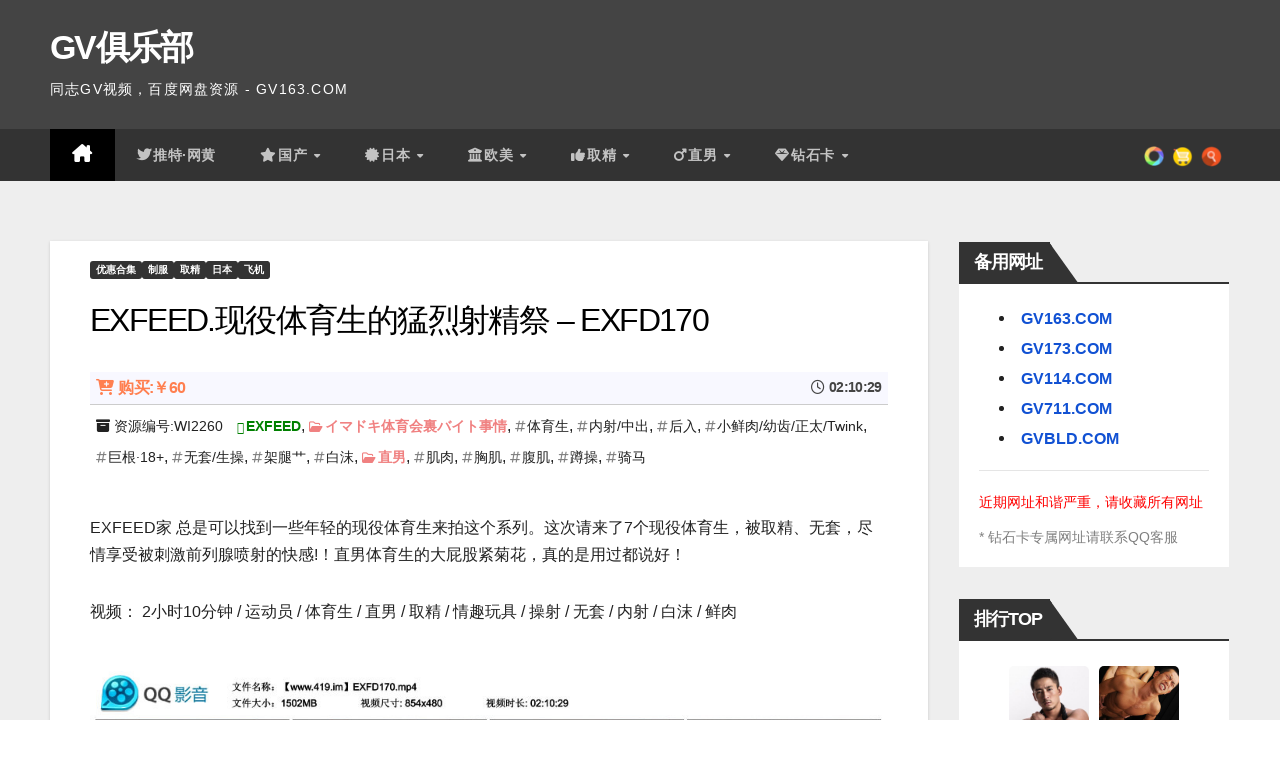

--- FILE ---
content_type: text/html; charset=UTF-8
request_url: https://bd.gv114.com/s/exfeed-athletes-hidden-part-time-jobs-exfd170
body_size: 34587
content:
<!DOCTYPE html>
<html lang="zh-TW">
<head>
<meta charset="UTF-8">
<meta name="viewport" content="width=device-width, initial-scale=1">
<link rel="profile" href="https://gmpg.org/xfn/11">
<title>EXFEED.现役体育生的猛烈射精祭 &#8211; EXFD170 &#8211; GV俱乐部</title>
<meta name='robots' content='max-image-preview:large' />
<style id='wp-img-auto-sizes-contain-inline-css'>
img:is([sizes=auto i],[sizes^="auto," i]){contain-intrinsic-size:3000px 1500px}
/*# sourceURL=wp-img-auto-sizes-contain-inline-css */
</style>
<style id='wp-block-library-inline-css'>
:root{--wp-block-synced-color:#7a00df;--wp-block-synced-color--rgb:122,0,223;--wp-bound-block-color:var(--wp-block-synced-color);--wp-editor-canvas-background:#ddd;--wp-admin-theme-color:#007cba;--wp-admin-theme-color--rgb:0,124,186;--wp-admin-theme-color-darker-10:#006ba1;--wp-admin-theme-color-darker-10--rgb:0,107,160.5;--wp-admin-theme-color-darker-20:#005a87;--wp-admin-theme-color-darker-20--rgb:0,90,135;--wp-admin-border-width-focus:2px}@media (min-resolution:192dpi){:root{--wp-admin-border-width-focus:1.5px}}.wp-element-button{cursor:pointer}:root .has-very-light-gray-background-color{background-color:#eee}:root .has-very-dark-gray-background-color{background-color:#313131}:root .has-very-light-gray-color{color:#eee}:root .has-very-dark-gray-color{color:#313131}:root .has-vivid-green-cyan-to-vivid-cyan-blue-gradient-background{background:linear-gradient(135deg,#00d084,#0693e3)}:root .has-purple-crush-gradient-background{background:linear-gradient(135deg,#34e2e4,#4721fb 50%,#ab1dfe)}:root .has-hazy-dawn-gradient-background{background:linear-gradient(135deg,#faaca8,#dad0ec)}:root .has-subdued-olive-gradient-background{background:linear-gradient(135deg,#fafae1,#67a671)}:root .has-atomic-cream-gradient-background{background:linear-gradient(135deg,#fdd79a,#004a59)}:root .has-nightshade-gradient-background{background:linear-gradient(135deg,#330968,#31cdcf)}:root .has-midnight-gradient-background{background:linear-gradient(135deg,#020381,#2874fc)}:root{--wp--preset--font-size--normal:16px;--wp--preset--font-size--huge:42px}.has-regular-font-size{font-size:1em}.has-larger-font-size{font-size:2.625em}.has-normal-font-size{font-size:var(--wp--preset--font-size--normal)}.has-huge-font-size{font-size:var(--wp--preset--font-size--huge)}.has-text-align-center{text-align:center}.has-text-align-left{text-align:left}.has-text-align-right{text-align:right}.has-fit-text{white-space:nowrap!important}#end-resizable-editor-section{display:none}.aligncenter{clear:both}.items-justified-left{justify-content:flex-start}.items-justified-center{justify-content:center}.items-justified-right{justify-content:flex-end}.items-justified-space-between{justify-content:space-between}.screen-reader-text{border:0;clip-path:inset(50%);height:1px;margin:-1px;overflow:hidden;padding:0;position:absolute;width:1px;word-wrap:normal!important}.screen-reader-text:focus{background-color:#ddd;clip-path:none;color:#444;display:block;font-size:1em;height:auto;left:5px;line-height:normal;padding:15px 23px 14px;text-decoration:none;top:5px;width:auto;z-index:100000}html :where(.has-border-color){border-style:solid}html :where([style*=border-top-color]){border-top-style:solid}html :where([style*=border-right-color]){border-right-style:solid}html :where([style*=border-bottom-color]){border-bottom-style:solid}html :where([style*=border-left-color]){border-left-style:solid}html :where([style*=border-width]){border-style:solid}html :where([style*=border-top-width]){border-top-style:solid}html :where([style*=border-right-width]){border-right-style:solid}html :where([style*=border-bottom-width]){border-bottom-style:solid}html :where([style*=border-left-width]){border-left-style:solid}html :where(img[class*=wp-image-]){height:auto;max-width:100%}:where(figure){margin:0 0 1em}html :where(.is-position-sticky){--wp-admin--admin-bar--position-offset:var(--wp-admin--admin-bar--height,0px)}@media screen and (max-width:600px){html :where(.is-position-sticky){--wp-admin--admin-bar--position-offset:0px}}

/*# sourceURL=wp-block-library-inline-css */
</style><style id='wp-block-gallery-inline-css'>
.blocks-gallery-grid:not(.has-nested-images),.wp-block-gallery:not(.has-nested-images){display:flex;flex-wrap:wrap;list-style-type:none;margin:0;padding:0}.blocks-gallery-grid:not(.has-nested-images) .blocks-gallery-image,.blocks-gallery-grid:not(.has-nested-images) .blocks-gallery-item,.wp-block-gallery:not(.has-nested-images) .blocks-gallery-image,.wp-block-gallery:not(.has-nested-images) .blocks-gallery-item{display:flex;flex-direction:column;flex-grow:1;justify-content:center;margin:0 1em 1em 0;position:relative;width:calc(50% - 1em)}.blocks-gallery-grid:not(.has-nested-images) .blocks-gallery-image:nth-of-type(2n),.blocks-gallery-grid:not(.has-nested-images) .blocks-gallery-item:nth-of-type(2n),.wp-block-gallery:not(.has-nested-images) .blocks-gallery-image:nth-of-type(2n),.wp-block-gallery:not(.has-nested-images) .blocks-gallery-item:nth-of-type(2n){margin-right:0}.blocks-gallery-grid:not(.has-nested-images) .blocks-gallery-image figure,.blocks-gallery-grid:not(.has-nested-images) .blocks-gallery-item figure,.wp-block-gallery:not(.has-nested-images) .blocks-gallery-image figure,.wp-block-gallery:not(.has-nested-images) .blocks-gallery-item figure{align-items:flex-end;display:flex;height:100%;justify-content:flex-start;margin:0}.blocks-gallery-grid:not(.has-nested-images) .blocks-gallery-image img,.blocks-gallery-grid:not(.has-nested-images) .blocks-gallery-item img,.wp-block-gallery:not(.has-nested-images) .blocks-gallery-image img,.wp-block-gallery:not(.has-nested-images) .blocks-gallery-item img{display:block;height:auto;max-width:100%;width:auto}.blocks-gallery-grid:not(.has-nested-images) .blocks-gallery-image figcaption,.blocks-gallery-grid:not(.has-nested-images) .blocks-gallery-item figcaption,.wp-block-gallery:not(.has-nested-images) .blocks-gallery-image figcaption,.wp-block-gallery:not(.has-nested-images) .blocks-gallery-item figcaption{background:linear-gradient(0deg,#000000b3,#0000004d 70%,#0000);bottom:0;box-sizing:border-box;color:#fff;font-size:.8em;margin:0;max-height:100%;overflow:auto;padding:3em .77em .7em;position:absolute;text-align:center;width:100%;z-index:2}.blocks-gallery-grid:not(.has-nested-images) .blocks-gallery-image figcaption img,.blocks-gallery-grid:not(.has-nested-images) .blocks-gallery-item figcaption img,.wp-block-gallery:not(.has-nested-images) .blocks-gallery-image figcaption img,.wp-block-gallery:not(.has-nested-images) .blocks-gallery-item figcaption img{display:inline}.blocks-gallery-grid:not(.has-nested-images) figcaption,.wp-block-gallery:not(.has-nested-images) figcaption{flex-grow:1}.blocks-gallery-grid:not(.has-nested-images).is-cropped .blocks-gallery-image a,.blocks-gallery-grid:not(.has-nested-images).is-cropped .blocks-gallery-image img,.blocks-gallery-grid:not(.has-nested-images).is-cropped .blocks-gallery-item a,.blocks-gallery-grid:not(.has-nested-images).is-cropped .blocks-gallery-item img,.wp-block-gallery:not(.has-nested-images).is-cropped .blocks-gallery-image a,.wp-block-gallery:not(.has-nested-images).is-cropped .blocks-gallery-image img,.wp-block-gallery:not(.has-nested-images).is-cropped .blocks-gallery-item a,.wp-block-gallery:not(.has-nested-images).is-cropped .blocks-gallery-item img{flex:1;height:100%;object-fit:cover;width:100%}.blocks-gallery-grid:not(.has-nested-images).columns-1 .blocks-gallery-image,.blocks-gallery-grid:not(.has-nested-images).columns-1 .blocks-gallery-item,.wp-block-gallery:not(.has-nested-images).columns-1 .blocks-gallery-image,.wp-block-gallery:not(.has-nested-images).columns-1 .blocks-gallery-item{margin-right:0;width:100%}@media (min-width:600px){.blocks-gallery-grid:not(.has-nested-images).columns-3 .blocks-gallery-image,.blocks-gallery-grid:not(.has-nested-images).columns-3 .blocks-gallery-item,.wp-block-gallery:not(.has-nested-images).columns-3 .blocks-gallery-image,.wp-block-gallery:not(.has-nested-images).columns-3 .blocks-gallery-item{margin-right:1em;width:calc(33.33333% - .66667em)}.blocks-gallery-grid:not(.has-nested-images).columns-4 .blocks-gallery-image,.blocks-gallery-grid:not(.has-nested-images).columns-4 .blocks-gallery-item,.wp-block-gallery:not(.has-nested-images).columns-4 .blocks-gallery-image,.wp-block-gallery:not(.has-nested-images).columns-4 .blocks-gallery-item{margin-right:1em;width:calc(25% - .75em)}.blocks-gallery-grid:not(.has-nested-images).columns-5 .blocks-gallery-image,.blocks-gallery-grid:not(.has-nested-images).columns-5 .blocks-gallery-item,.wp-block-gallery:not(.has-nested-images).columns-5 .blocks-gallery-image,.wp-block-gallery:not(.has-nested-images).columns-5 .blocks-gallery-item{margin-right:1em;width:calc(20% - .8em)}.blocks-gallery-grid:not(.has-nested-images).columns-6 .blocks-gallery-image,.blocks-gallery-grid:not(.has-nested-images).columns-6 .blocks-gallery-item,.wp-block-gallery:not(.has-nested-images).columns-6 .blocks-gallery-image,.wp-block-gallery:not(.has-nested-images).columns-6 .blocks-gallery-item{margin-right:1em;width:calc(16.66667% - .83333em)}.blocks-gallery-grid:not(.has-nested-images).columns-7 .blocks-gallery-image,.blocks-gallery-grid:not(.has-nested-images).columns-7 .blocks-gallery-item,.wp-block-gallery:not(.has-nested-images).columns-7 .blocks-gallery-image,.wp-block-gallery:not(.has-nested-images).columns-7 .blocks-gallery-item{margin-right:1em;width:calc(14.28571% - .85714em)}.blocks-gallery-grid:not(.has-nested-images).columns-8 .blocks-gallery-image,.blocks-gallery-grid:not(.has-nested-images).columns-8 .blocks-gallery-item,.wp-block-gallery:not(.has-nested-images).columns-8 .blocks-gallery-image,.wp-block-gallery:not(.has-nested-images).columns-8 .blocks-gallery-item{margin-right:1em;width:calc(12.5% - .875em)}.blocks-gallery-grid:not(.has-nested-images).columns-1 .blocks-gallery-image:nth-of-type(1n),.blocks-gallery-grid:not(.has-nested-images).columns-1 .blocks-gallery-item:nth-of-type(1n),.blocks-gallery-grid:not(.has-nested-images).columns-2 .blocks-gallery-image:nth-of-type(2n),.blocks-gallery-grid:not(.has-nested-images).columns-2 .blocks-gallery-item:nth-of-type(2n),.blocks-gallery-grid:not(.has-nested-images).columns-3 .blocks-gallery-image:nth-of-type(3n),.blocks-gallery-grid:not(.has-nested-images).columns-3 .blocks-gallery-item:nth-of-type(3n),.blocks-gallery-grid:not(.has-nested-images).columns-4 .blocks-gallery-image:nth-of-type(4n),.blocks-gallery-grid:not(.has-nested-images).columns-4 .blocks-gallery-item:nth-of-type(4n),.blocks-gallery-grid:not(.has-nested-images).columns-5 .blocks-gallery-image:nth-of-type(5n),.blocks-gallery-grid:not(.has-nested-images).columns-5 .blocks-gallery-item:nth-of-type(5n),.blocks-gallery-grid:not(.has-nested-images).columns-6 .blocks-gallery-image:nth-of-type(6n),.blocks-gallery-grid:not(.has-nested-images).columns-6 .blocks-gallery-item:nth-of-type(6n),.blocks-gallery-grid:not(.has-nested-images).columns-7 .blocks-gallery-image:nth-of-type(7n),.blocks-gallery-grid:not(.has-nested-images).columns-7 .blocks-gallery-item:nth-of-type(7n),.blocks-gallery-grid:not(.has-nested-images).columns-8 .blocks-gallery-image:nth-of-type(8n),.blocks-gallery-grid:not(.has-nested-images).columns-8 .blocks-gallery-item:nth-of-type(8n),.wp-block-gallery:not(.has-nested-images).columns-1 .blocks-gallery-image:nth-of-type(1n),.wp-block-gallery:not(.has-nested-images).columns-1 .blocks-gallery-item:nth-of-type(1n),.wp-block-gallery:not(.has-nested-images).columns-2 .blocks-gallery-image:nth-of-type(2n),.wp-block-gallery:not(.has-nested-images).columns-2 .blocks-gallery-item:nth-of-type(2n),.wp-block-gallery:not(.has-nested-images).columns-3 .blocks-gallery-image:nth-of-type(3n),.wp-block-gallery:not(.has-nested-images).columns-3 .blocks-gallery-item:nth-of-type(3n),.wp-block-gallery:not(.has-nested-images).columns-4 .blocks-gallery-image:nth-of-type(4n),.wp-block-gallery:not(.has-nested-images).columns-4 .blocks-gallery-item:nth-of-type(4n),.wp-block-gallery:not(.has-nested-images).columns-5 .blocks-gallery-image:nth-of-type(5n),.wp-block-gallery:not(.has-nested-images).columns-5 .blocks-gallery-item:nth-of-type(5n),.wp-block-gallery:not(.has-nested-images).columns-6 .blocks-gallery-image:nth-of-type(6n),.wp-block-gallery:not(.has-nested-images).columns-6 .blocks-gallery-item:nth-of-type(6n),.wp-block-gallery:not(.has-nested-images).columns-7 .blocks-gallery-image:nth-of-type(7n),.wp-block-gallery:not(.has-nested-images).columns-7 .blocks-gallery-item:nth-of-type(7n),.wp-block-gallery:not(.has-nested-images).columns-8 .blocks-gallery-image:nth-of-type(8n),.wp-block-gallery:not(.has-nested-images).columns-8 .blocks-gallery-item:nth-of-type(8n){margin-right:0}}.blocks-gallery-grid:not(.has-nested-images) .blocks-gallery-image:last-child,.blocks-gallery-grid:not(.has-nested-images) .blocks-gallery-item:last-child,.wp-block-gallery:not(.has-nested-images) .blocks-gallery-image:last-child,.wp-block-gallery:not(.has-nested-images) .blocks-gallery-item:last-child{margin-right:0}.blocks-gallery-grid:not(.has-nested-images).alignleft,.blocks-gallery-grid:not(.has-nested-images).alignright,.wp-block-gallery:not(.has-nested-images).alignleft,.wp-block-gallery:not(.has-nested-images).alignright{max-width:420px;width:100%}.blocks-gallery-grid:not(.has-nested-images).aligncenter .blocks-gallery-item figure,.wp-block-gallery:not(.has-nested-images).aligncenter .blocks-gallery-item figure{justify-content:center}.wp-block-gallery:not(.is-cropped) .blocks-gallery-item{align-self:flex-start}figure.wp-block-gallery.has-nested-images{align-items:normal}.wp-block-gallery.has-nested-images figure.wp-block-image:not(#individual-image){margin:0;width:calc(50% - var(--wp--style--unstable-gallery-gap, 16px)/2)}.wp-block-gallery.has-nested-images figure.wp-block-image{box-sizing:border-box;display:flex;flex-direction:column;flex-grow:1;justify-content:center;max-width:100%;position:relative}.wp-block-gallery.has-nested-images figure.wp-block-image>a,.wp-block-gallery.has-nested-images figure.wp-block-image>div{flex-direction:column;flex-grow:1;margin:0}.wp-block-gallery.has-nested-images figure.wp-block-image img{display:block;height:auto;max-width:100%!important;width:auto}.wp-block-gallery.has-nested-images figure.wp-block-image figcaption,.wp-block-gallery.has-nested-images figure.wp-block-image:has(figcaption):before{bottom:0;left:0;max-height:100%;position:absolute;right:0}.wp-block-gallery.has-nested-images figure.wp-block-image:has(figcaption):before{backdrop-filter:blur(3px);content:"";height:100%;-webkit-mask-image:linear-gradient(0deg,#000 20%,#0000);mask-image:linear-gradient(0deg,#000 20%,#0000);max-height:40%;pointer-events:none}.wp-block-gallery.has-nested-images figure.wp-block-image figcaption{box-sizing:border-box;color:#fff;font-size:13px;margin:0;overflow:auto;padding:1em;text-align:center;text-shadow:0 0 1.5px #000}.wp-block-gallery.has-nested-images figure.wp-block-image figcaption::-webkit-scrollbar{height:12px;width:12px}.wp-block-gallery.has-nested-images figure.wp-block-image figcaption::-webkit-scrollbar-track{background-color:initial}.wp-block-gallery.has-nested-images figure.wp-block-image figcaption::-webkit-scrollbar-thumb{background-clip:padding-box;background-color:initial;border:3px solid #0000;border-radius:8px}.wp-block-gallery.has-nested-images figure.wp-block-image figcaption:focus-within::-webkit-scrollbar-thumb,.wp-block-gallery.has-nested-images figure.wp-block-image figcaption:focus::-webkit-scrollbar-thumb,.wp-block-gallery.has-nested-images figure.wp-block-image figcaption:hover::-webkit-scrollbar-thumb{background-color:#fffc}.wp-block-gallery.has-nested-images figure.wp-block-image figcaption{scrollbar-color:#0000 #0000;scrollbar-gutter:stable both-edges;scrollbar-width:thin}.wp-block-gallery.has-nested-images figure.wp-block-image figcaption:focus,.wp-block-gallery.has-nested-images figure.wp-block-image figcaption:focus-within,.wp-block-gallery.has-nested-images figure.wp-block-image figcaption:hover{scrollbar-color:#fffc #0000}.wp-block-gallery.has-nested-images figure.wp-block-image figcaption{will-change:transform}@media (hover:none){.wp-block-gallery.has-nested-images figure.wp-block-image figcaption{scrollbar-color:#fffc #0000}}.wp-block-gallery.has-nested-images figure.wp-block-image figcaption{background:linear-gradient(0deg,#0006,#0000)}.wp-block-gallery.has-nested-images figure.wp-block-image figcaption img{display:inline}.wp-block-gallery.has-nested-images figure.wp-block-image figcaption a{color:inherit}.wp-block-gallery.has-nested-images figure.wp-block-image.has-custom-border img{box-sizing:border-box}.wp-block-gallery.has-nested-images figure.wp-block-image.has-custom-border>a,.wp-block-gallery.has-nested-images figure.wp-block-image.has-custom-border>div,.wp-block-gallery.has-nested-images figure.wp-block-image.is-style-rounded>a,.wp-block-gallery.has-nested-images figure.wp-block-image.is-style-rounded>div{flex:1 1 auto}.wp-block-gallery.has-nested-images figure.wp-block-image.has-custom-border figcaption,.wp-block-gallery.has-nested-images figure.wp-block-image.is-style-rounded figcaption{background:none;color:inherit;flex:initial;margin:0;padding:10px 10px 9px;position:relative;text-shadow:none}.wp-block-gallery.has-nested-images figure.wp-block-image.has-custom-border:before,.wp-block-gallery.has-nested-images figure.wp-block-image.is-style-rounded:before{content:none}.wp-block-gallery.has-nested-images figcaption{flex-basis:100%;flex-grow:1;text-align:center}.wp-block-gallery.has-nested-images:not(.is-cropped) figure.wp-block-image:not(#individual-image){margin-bottom:auto;margin-top:0}.wp-block-gallery.has-nested-images.is-cropped figure.wp-block-image:not(#individual-image){align-self:inherit}.wp-block-gallery.has-nested-images.is-cropped figure.wp-block-image:not(#individual-image)>a,.wp-block-gallery.has-nested-images.is-cropped figure.wp-block-image:not(#individual-image)>div:not(.components-drop-zone){display:flex}.wp-block-gallery.has-nested-images.is-cropped figure.wp-block-image:not(#individual-image) a,.wp-block-gallery.has-nested-images.is-cropped figure.wp-block-image:not(#individual-image) img{flex:1 0 0%;height:100%;object-fit:cover;width:100%}.wp-block-gallery.has-nested-images.columns-1 figure.wp-block-image:not(#individual-image){width:100%}@media (min-width:600px){.wp-block-gallery.has-nested-images.columns-3 figure.wp-block-image:not(#individual-image){width:calc(33.33333% - var(--wp--style--unstable-gallery-gap, 16px)*.66667)}.wp-block-gallery.has-nested-images.columns-4 figure.wp-block-image:not(#individual-image){width:calc(25% - var(--wp--style--unstable-gallery-gap, 16px)*.75)}.wp-block-gallery.has-nested-images.columns-5 figure.wp-block-image:not(#individual-image){width:calc(20% - var(--wp--style--unstable-gallery-gap, 16px)*.8)}.wp-block-gallery.has-nested-images.columns-6 figure.wp-block-image:not(#individual-image){width:calc(16.66667% - var(--wp--style--unstable-gallery-gap, 16px)*.83333)}.wp-block-gallery.has-nested-images.columns-7 figure.wp-block-image:not(#individual-image){width:calc(14.28571% - var(--wp--style--unstable-gallery-gap, 16px)*.85714)}.wp-block-gallery.has-nested-images.columns-8 figure.wp-block-image:not(#individual-image){width:calc(12.5% - var(--wp--style--unstable-gallery-gap, 16px)*.875)}.wp-block-gallery.has-nested-images.columns-default figure.wp-block-image:not(#individual-image){width:calc(33.33% - var(--wp--style--unstable-gallery-gap, 16px)*.66667)}.wp-block-gallery.has-nested-images.columns-default figure.wp-block-image:not(#individual-image):first-child:nth-last-child(2),.wp-block-gallery.has-nested-images.columns-default figure.wp-block-image:not(#individual-image):first-child:nth-last-child(2)~figure.wp-block-image:not(#individual-image){width:calc(50% - var(--wp--style--unstable-gallery-gap, 16px)*.5)}.wp-block-gallery.has-nested-images.columns-default figure.wp-block-image:not(#individual-image):first-child:last-child{width:100%}}.wp-block-gallery.has-nested-images.alignleft,.wp-block-gallery.has-nested-images.alignright{max-width:420px;width:100%}.wp-block-gallery.has-nested-images.aligncenter{justify-content:center}
/*# sourceURL=https://bd.gv114.com/wp-includes/blocks/gallery/style.min.css */
</style>
<style id='wp-block-gallery-theme-inline-css'>
.blocks-gallery-caption{color:#555;font-size:13px;text-align:center}.is-dark-theme .blocks-gallery-caption{color:#ffffffa6}
/*# sourceURL=https://bd.gv114.com/wp-includes/blocks/gallery/theme.min.css */
</style>
<style id='wp-block-image-inline-css'>
.wp-block-image>a,.wp-block-image>figure>a{display:inline-block}.wp-block-image img{box-sizing:border-box;height:auto;max-width:100%;vertical-align:bottom}@media not (prefers-reduced-motion){.wp-block-image img.hide{visibility:hidden}.wp-block-image img.show{animation:show-content-image .4s}}.wp-block-image[style*=border-radius] img,.wp-block-image[style*=border-radius]>a{border-radius:inherit}.wp-block-image.has-custom-border img{box-sizing:border-box}.wp-block-image.aligncenter{text-align:center}.wp-block-image.alignfull>a,.wp-block-image.alignwide>a{width:100%}.wp-block-image.alignfull img,.wp-block-image.alignwide img{height:auto;width:100%}.wp-block-image .aligncenter,.wp-block-image .alignleft,.wp-block-image .alignright,.wp-block-image.aligncenter,.wp-block-image.alignleft,.wp-block-image.alignright{display:table}.wp-block-image .aligncenter>figcaption,.wp-block-image .alignleft>figcaption,.wp-block-image .alignright>figcaption,.wp-block-image.aligncenter>figcaption,.wp-block-image.alignleft>figcaption,.wp-block-image.alignright>figcaption{caption-side:bottom;display:table-caption}.wp-block-image .alignleft{float:left;margin:.5em 1em .5em 0}.wp-block-image .alignright{float:right;margin:.5em 0 .5em 1em}.wp-block-image .aligncenter{margin-left:auto;margin-right:auto}.wp-block-image :where(figcaption){margin-bottom:1em;margin-top:.5em}.wp-block-image.is-style-circle-mask img{border-radius:9999px}@supports ((-webkit-mask-image:none) or (mask-image:none)) or (-webkit-mask-image:none){.wp-block-image.is-style-circle-mask img{border-radius:0;-webkit-mask-image:url('data:image/svg+xml;utf8,<svg viewBox="0 0 100 100" xmlns="http://www.w3.org/2000/svg"><circle cx="50" cy="50" r="50"/></svg>');mask-image:url('data:image/svg+xml;utf8,<svg viewBox="0 0 100 100" xmlns="http://www.w3.org/2000/svg"><circle cx="50" cy="50" r="50"/></svg>');mask-mode:alpha;-webkit-mask-position:center;mask-position:center;-webkit-mask-repeat:no-repeat;mask-repeat:no-repeat;-webkit-mask-size:contain;mask-size:contain}}:root :where(.wp-block-image.is-style-rounded img,.wp-block-image .is-style-rounded img){border-radius:9999px}.wp-block-image figure{margin:0}.wp-lightbox-container{display:flex;flex-direction:column;position:relative}.wp-lightbox-container img{cursor:zoom-in}.wp-lightbox-container img:hover+button{opacity:1}.wp-lightbox-container button{align-items:center;backdrop-filter:blur(16px) saturate(180%);background-color:#5a5a5a40;border:none;border-radius:4px;cursor:zoom-in;display:flex;height:20px;justify-content:center;opacity:0;padding:0;position:absolute;right:16px;text-align:center;top:16px;width:20px;z-index:100}@media not (prefers-reduced-motion){.wp-lightbox-container button{transition:opacity .2s ease}}.wp-lightbox-container button:focus-visible{outline:3px auto #5a5a5a40;outline:3px auto -webkit-focus-ring-color;outline-offset:3px}.wp-lightbox-container button:hover{cursor:pointer;opacity:1}.wp-lightbox-container button:focus{opacity:1}.wp-lightbox-container button:focus,.wp-lightbox-container button:hover,.wp-lightbox-container button:not(:hover):not(:active):not(.has-background){background-color:#5a5a5a40;border:none}.wp-lightbox-overlay{box-sizing:border-box;cursor:zoom-out;height:100vh;left:0;overflow:hidden;position:fixed;top:0;visibility:hidden;width:100%;z-index:100000}.wp-lightbox-overlay .close-button{align-items:center;cursor:pointer;display:flex;justify-content:center;min-height:40px;min-width:40px;padding:0;position:absolute;right:calc(env(safe-area-inset-right) + 16px);top:calc(env(safe-area-inset-top) + 16px);z-index:5000000}.wp-lightbox-overlay .close-button:focus,.wp-lightbox-overlay .close-button:hover,.wp-lightbox-overlay .close-button:not(:hover):not(:active):not(.has-background){background:none;border:none}.wp-lightbox-overlay .lightbox-image-container{height:var(--wp--lightbox-container-height);left:50%;overflow:hidden;position:absolute;top:50%;transform:translate(-50%,-50%);transform-origin:top left;width:var(--wp--lightbox-container-width);z-index:9999999999}.wp-lightbox-overlay .wp-block-image{align-items:center;box-sizing:border-box;display:flex;height:100%;justify-content:center;margin:0;position:relative;transform-origin:0 0;width:100%;z-index:3000000}.wp-lightbox-overlay .wp-block-image img{height:var(--wp--lightbox-image-height);min-height:var(--wp--lightbox-image-height);min-width:var(--wp--lightbox-image-width);width:var(--wp--lightbox-image-width)}.wp-lightbox-overlay .wp-block-image figcaption{display:none}.wp-lightbox-overlay button{background:none;border:none}.wp-lightbox-overlay .scrim{background-color:#fff;height:100%;opacity:.9;position:absolute;width:100%;z-index:2000000}.wp-lightbox-overlay.active{visibility:visible}@media not (prefers-reduced-motion){.wp-lightbox-overlay.active{animation:turn-on-visibility .25s both}.wp-lightbox-overlay.active img{animation:turn-on-visibility .35s both}.wp-lightbox-overlay.show-closing-animation:not(.active){animation:turn-off-visibility .35s both}.wp-lightbox-overlay.show-closing-animation:not(.active) img{animation:turn-off-visibility .25s both}.wp-lightbox-overlay.zoom.active{animation:none;opacity:1;visibility:visible}.wp-lightbox-overlay.zoom.active .lightbox-image-container{animation:lightbox-zoom-in .4s}.wp-lightbox-overlay.zoom.active .lightbox-image-container img{animation:none}.wp-lightbox-overlay.zoom.active .scrim{animation:turn-on-visibility .4s forwards}.wp-lightbox-overlay.zoom.show-closing-animation:not(.active){animation:none}.wp-lightbox-overlay.zoom.show-closing-animation:not(.active) .lightbox-image-container{animation:lightbox-zoom-out .4s}.wp-lightbox-overlay.zoom.show-closing-animation:not(.active) .lightbox-image-container img{animation:none}.wp-lightbox-overlay.zoom.show-closing-animation:not(.active) .scrim{animation:turn-off-visibility .4s forwards}}@keyframes show-content-image{0%{visibility:hidden}99%{visibility:hidden}to{visibility:visible}}@keyframes turn-on-visibility{0%{opacity:0}to{opacity:1}}@keyframes turn-off-visibility{0%{opacity:1;visibility:visible}99%{opacity:0;visibility:visible}to{opacity:0;visibility:hidden}}@keyframes lightbox-zoom-in{0%{transform:translate(calc((-100vw + var(--wp--lightbox-scrollbar-width))/2 + var(--wp--lightbox-initial-left-position)),calc(-50vh + var(--wp--lightbox-initial-top-position))) scale(var(--wp--lightbox-scale))}to{transform:translate(-50%,-50%) scale(1)}}@keyframes lightbox-zoom-out{0%{transform:translate(-50%,-50%) scale(1);visibility:visible}99%{visibility:visible}to{transform:translate(calc((-100vw + var(--wp--lightbox-scrollbar-width))/2 + var(--wp--lightbox-initial-left-position)),calc(-50vh + var(--wp--lightbox-initial-top-position))) scale(var(--wp--lightbox-scale));visibility:hidden}}
/*# sourceURL=https://bd.gv114.com/wp-includes/blocks/image/style.min.css */
</style>
<style id='wp-block-image-theme-inline-css'>
:root :where(.wp-block-image figcaption){color:#555;font-size:13px;text-align:center}.is-dark-theme :root :where(.wp-block-image figcaption){color:#ffffffa6}.wp-block-image{margin:0 0 1em}
/*# sourceURL=https://bd.gv114.com/wp-includes/blocks/image/theme.min.css */
</style>
<style id='wp-block-paragraph-inline-css'>
.is-small-text{font-size:.875em}.is-regular-text{font-size:1em}.is-large-text{font-size:2.25em}.is-larger-text{font-size:3em}.has-drop-cap:not(:focus):first-letter{float:left;font-size:8.4em;font-style:normal;font-weight:100;line-height:.68;margin:.05em .1em 0 0;text-transform:uppercase}body.rtl .has-drop-cap:not(:focus):first-letter{float:none;margin-left:.1em}p.has-drop-cap.has-background{overflow:hidden}:root :where(p.has-background){padding:1.25em 2.375em}:where(p.has-text-color:not(.has-link-color)) a{color:inherit}p.has-text-align-left[style*="writing-mode:vertical-lr"],p.has-text-align-right[style*="writing-mode:vertical-rl"]{rotate:180deg}
/*# sourceURL=https://bd.gv114.com/wp-includes/blocks/paragraph/style.min.css */
</style>
<style id='global-styles-inline-css'>
:root{--wp--preset--aspect-ratio--square: 1;--wp--preset--aspect-ratio--4-3: 4/3;--wp--preset--aspect-ratio--3-4: 3/4;--wp--preset--aspect-ratio--3-2: 3/2;--wp--preset--aspect-ratio--2-3: 2/3;--wp--preset--aspect-ratio--16-9: 16/9;--wp--preset--aspect-ratio--9-16: 9/16;--wp--preset--color--black: #000000;--wp--preset--color--cyan-bluish-gray: #abb8c3;--wp--preset--color--white: #ffffff;--wp--preset--color--pale-pink: #f78da7;--wp--preset--color--vivid-red: #cf2e2e;--wp--preset--color--luminous-vivid-orange: #ff6900;--wp--preset--color--luminous-vivid-amber: #fcb900;--wp--preset--color--light-green-cyan: #7bdcb5;--wp--preset--color--vivid-green-cyan: #00d084;--wp--preset--color--pale-cyan-blue: #8ed1fc;--wp--preset--color--vivid-cyan-blue: #0693e3;--wp--preset--color--vivid-purple: #9b51e0;--wp--preset--gradient--vivid-cyan-blue-to-vivid-purple: linear-gradient(135deg,rgb(6,147,227) 0%,rgb(155,81,224) 100%);--wp--preset--gradient--light-green-cyan-to-vivid-green-cyan: linear-gradient(135deg,rgb(122,220,180) 0%,rgb(0,208,130) 100%);--wp--preset--gradient--luminous-vivid-amber-to-luminous-vivid-orange: linear-gradient(135deg,rgb(252,185,0) 0%,rgb(255,105,0) 100%);--wp--preset--gradient--luminous-vivid-orange-to-vivid-red: linear-gradient(135deg,rgb(255,105,0) 0%,rgb(207,46,46) 100%);--wp--preset--gradient--very-light-gray-to-cyan-bluish-gray: linear-gradient(135deg,rgb(238,238,238) 0%,rgb(169,184,195) 100%);--wp--preset--gradient--cool-to-warm-spectrum: linear-gradient(135deg,rgb(74,234,220) 0%,rgb(151,120,209) 20%,rgb(207,42,186) 40%,rgb(238,44,130) 60%,rgb(251,105,98) 80%,rgb(254,248,76) 100%);--wp--preset--gradient--blush-light-purple: linear-gradient(135deg,rgb(255,206,236) 0%,rgb(152,150,240) 100%);--wp--preset--gradient--blush-bordeaux: linear-gradient(135deg,rgb(254,205,165) 0%,rgb(254,45,45) 50%,rgb(107,0,62) 100%);--wp--preset--gradient--luminous-dusk: linear-gradient(135deg,rgb(255,203,112) 0%,rgb(199,81,192) 50%,rgb(65,88,208) 100%);--wp--preset--gradient--pale-ocean: linear-gradient(135deg,rgb(255,245,203) 0%,rgb(182,227,212) 50%,rgb(51,167,181) 100%);--wp--preset--gradient--electric-grass: linear-gradient(135deg,rgb(202,248,128) 0%,rgb(113,206,126) 100%);--wp--preset--gradient--midnight: linear-gradient(135deg,rgb(2,3,129) 0%,rgb(40,116,252) 100%);--wp--preset--font-size--small: 13px;--wp--preset--font-size--medium: 20px;--wp--preset--font-size--large: 36px;--wp--preset--font-size--x-large: 42px;--wp--preset--spacing--20: 0.44rem;--wp--preset--spacing--30: 0.67rem;--wp--preset--spacing--40: 1rem;--wp--preset--spacing--50: 1.5rem;--wp--preset--spacing--60: 2.25rem;--wp--preset--spacing--70: 3.38rem;--wp--preset--spacing--80: 5.06rem;--wp--preset--shadow--natural: 6px 6px 9px rgba(0, 0, 0, 0.2);--wp--preset--shadow--deep: 12px 12px 50px rgba(0, 0, 0, 0.4);--wp--preset--shadow--sharp: 6px 6px 0px rgba(0, 0, 0, 0.2);--wp--preset--shadow--outlined: 6px 6px 0px -3px rgb(255, 255, 255), 6px 6px rgb(0, 0, 0);--wp--preset--shadow--crisp: 6px 6px 0px rgb(0, 0, 0);}:root :where(.is-layout-flow) > :first-child{margin-block-start: 0;}:root :where(.is-layout-flow) > :last-child{margin-block-end: 0;}:root :where(.is-layout-flow) > *{margin-block-start: 24px;margin-block-end: 0;}:root :where(.is-layout-constrained) > :first-child{margin-block-start: 0;}:root :where(.is-layout-constrained) > :last-child{margin-block-end: 0;}:root :where(.is-layout-constrained) > *{margin-block-start: 24px;margin-block-end: 0;}:root :where(.is-layout-flex){gap: 24px;}:root :where(.is-layout-grid){gap: 24px;}body .is-layout-flex{display: flex;}.is-layout-flex{flex-wrap: wrap;align-items: center;}.is-layout-flex > :is(*, div){margin: 0;}body .is-layout-grid{display: grid;}.is-layout-grid > :is(*, div){margin: 0;}.has-black-color{color: var(--wp--preset--color--black) !important;}.has-cyan-bluish-gray-color{color: var(--wp--preset--color--cyan-bluish-gray) !important;}.has-white-color{color: var(--wp--preset--color--white) !important;}.has-pale-pink-color{color: var(--wp--preset--color--pale-pink) !important;}.has-vivid-red-color{color: var(--wp--preset--color--vivid-red) !important;}.has-luminous-vivid-orange-color{color: var(--wp--preset--color--luminous-vivid-orange) !important;}.has-luminous-vivid-amber-color{color: var(--wp--preset--color--luminous-vivid-amber) !important;}.has-light-green-cyan-color{color: var(--wp--preset--color--light-green-cyan) !important;}.has-vivid-green-cyan-color{color: var(--wp--preset--color--vivid-green-cyan) !important;}.has-pale-cyan-blue-color{color: var(--wp--preset--color--pale-cyan-blue) !important;}.has-vivid-cyan-blue-color{color: var(--wp--preset--color--vivid-cyan-blue) !important;}.has-vivid-purple-color{color: var(--wp--preset--color--vivid-purple) !important;}.has-black-background-color{background-color: var(--wp--preset--color--black) !important;}.has-cyan-bluish-gray-background-color{background-color: var(--wp--preset--color--cyan-bluish-gray) !important;}.has-white-background-color{background-color: var(--wp--preset--color--white) !important;}.has-pale-pink-background-color{background-color: var(--wp--preset--color--pale-pink) !important;}.has-vivid-red-background-color{background-color: var(--wp--preset--color--vivid-red) !important;}.has-luminous-vivid-orange-background-color{background-color: var(--wp--preset--color--luminous-vivid-orange) !important;}.has-luminous-vivid-amber-background-color{background-color: var(--wp--preset--color--luminous-vivid-amber) !important;}.has-light-green-cyan-background-color{background-color: var(--wp--preset--color--light-green-cyan) !important;}.has-vivid-green-cyan-background-color{background-color: var(--wp--preset--color--vivid-green-cyan) !important;}.has-pale-cyan-blue-background-color{background-color: var(--wp--preset--color--pale-cyan-blue) !important;}.has-vivid-cyan-blue-background-color{background-color: var(--wp--preset--color--vivid-cyan-blue) !important;}.has-vivid-purple-background-color{background-color: var(--wp--preset--color--vivid-purple) !important;}.has-black-border-color{border-color: var(--wp--preset--color--black) !important;}.has-cyan-bluish-gray-border-color{border-color: var(--wp--preset--color--cyan-bluish-gray) !important;}.has-white-border-color{border-color: var(--wp--preset--color--white) !important;}.has-pale-pink-border-color{border-color: var(--wp--preset--color--pale-pink) !important;}.has-vivid-red-border-color{border-color: var(--wp--preset--color--vivid-red) !important;}.has-luminous-vivid-orange-border-color{border-color: var(--wp--preset--color--luminous-vivid-orange) !important;}.has-luminous-vivid-amber-border-color{border-color: var(--wp--preset--color--luminous-vivid-amber) !important;}.has-light-green-cyan-border-color{border-color: var(--wp--preset--color--light-green-cyan) !important;}.has-vivid-green-cyan-border-color{border-color: var(--wp--preset--color--vivid-green-cyan) !important;}.has-pale-cyan-blue-border-color{border-color: var(--wp--preset--color--pale-cyan-blue) !important;}.has-vivid-cyan-blue-border-color{border-color: var(--wp--preset--color--vivid-cyan-blue) !important;}.has-vivid-purple-border-color{border-color: var(--wp--preset--color--vivid-purple) !important;}.has-vivid-cyan-blue-to-vivid-purple-gradient-background{background: var(--wp--preset--gradient--vivid-cyan-blue-to-vivid-purple) !important;}.has-light-green-cyan-to-vivid-green-cyan-gradient-background{background: var(--wp--preset--gradient--light-green-cyan-to-vivid-green-cyan) !important;}.has-luminous-vivid-amber-to-luminous-vivid-orange-gradient-background{background: var(--wp--preset--gradient--luminous-vivid-amber-to-luminous-vivid-orange) !important;}.has-luminous-vivid-orange-to-vivid-red-gradient-background{background: var(--wp--preset--gradient--luminous-vivid-orange-to-vivid-red) !important;}.has-very-light-gray-to-cyan-bluish-gray-gradient-background{background: var(--wp--preset--gradient--very-light-gray-to-cyan-bluish-gray) !important;}.has-cool-to-warm-spectrum-gradient-background{background: var(--wp--preset--gradient--cool-to-warm-spectrum) !important;}.has-blush-light-purple-gradient-background{background: var(--wp--preset--gradient--blush-light-purple) !important;}.has-blush-bordeaux-gradient-background{background: var(--wp--preset--gradient--blush-bordeaux) !important;}.has-luminous-dusk-gradient-background{background: var(--wp--preset--gradient--luminous-dusk) !important;}.has-pale-ocean-gradient-background{background: var(--wp--preset--gradient--pale-ocean) !important;}.has-electric-grass-gradient-background{background: var(--wp--preset--gradient--electric-grass) !important;}.has-midnight-gradient-background{background: var(--wp--preset--gradient--midnight) !important;}.has-small-font-size{font-size: var(--wp--preset--font-size--small) !important;}.has-medium-font-size{font-size: var(--wp--preset--font-size--medium) !important;}.has-large-font-size{font-size: var(--wp--preset--font-size--large) !important;}.has-x-large-font-size{font-size: var(--wp--preset--font-size--x-large) !important;}
/*# sourceURL=global-styles-inline-css */
</style>
<style id='core-block-supports-inline-css'>
.wp-block-gallery.wp-block-gallery-1{--wp--style--unstable-gallery-gap:var( --wp--style--gallery-gap-default, var( --gallery-block--gutter-size, var( --wp--style--block-gap, 0.5em ) ) );gap:var( --wp--style--gallery-gap-default, var( --gallery-block--gutter-size, var( --wp--style--block-gap, 0.5em ) ) );}
/*# sourceURL=core-block-supports-inline-css */
</style>

<style id='classic-theme-styles-inline-css'>
/*! This file is auto-generated */
.wp-block-button__link{color:#fff;background-color:#32373c;border-radius:9999px;box-shadow:none;text-decoration:none;padding:calc(.667em + 2px) calc(1.333em + 2px);font-size:1.125em}.wp-block-file__button{background:#32373c;color:#fff;text-decoration:none}
/*# sourceURL=/wp-includes/css/classic-themes.min.css */
</style>
<link rel='stylesheet' id='google-fonts-css' href='https://bd.gv114.com/wp-content/themes/gtuup/google-fonts.css?ver=6.9' media='all' />
<link rel='stylesheet' id='bootstrap-css' href='https://bd.gv114.com/wp-content/themes/newsup/css/bootstrap.css?ver=6.9' media='all' />
<link rel='stylesheet' id='newsup-style-css' href='https://bd.gv114.com/wp-content/themes/gtuup/style.css?ver=6.9' media='all' />
<link rel='stylesheet' id='newsup-default-css' href='https://bd.gv114.com/wp-content/themes/newsup/css/colors/default.css?ver=6.9' media='all' />
<link rel='stylesheet' id='font-awesome-5-all-css' href='https://bd.gv114.com/wp-content/themes/newsup/css/font-awesome/css/all.min.css?ver=6.9' media='all' />
<link rel='stylesheet' id='font-awesome-4-shim-css' href='https://bd.gv114.com/wp-content/themes/newsup/css/font-awesome/css/v4-shims.min.css?ver=6.9' media='all' />
<link rel='stylesheet' id='owl-carousel-css' href='https://bd.gv114.com/wp-content/themes/newsup/css/owl.carousel.css?ver=6.9' media='all' />
<link rel='stylesheet' id='smartmenus-css' href='https://bd.gv114.com/wp-content/themes/newsup/css/jquery.smartmenus.bootstrap.css?ver=6.9' media='all' />
<link rel='stylesheet' id='newsup-custom-css-css' href='https://bd.gv114.com/wp-content/themes/newsup/inc/ansar/customize/css/customizer.css?ver=1.0' media='all' />
<script id="image-watermark-no-right-click-js-before">
var iwArgsNoRightClick = {"rightclick":"Y","draganddrop":"Y","devtools":"Y","enableToast":"Y","toastMessage":"This content is protected"};

//# sourceURL=image-watermark-no-right-click-js-before
</script>
<script src="https://bd.gv114.com/wp-content/plugins/image-watermark/js/no-right-click.js?ver=2.0.4" id="image-watermark-no-right-click-js"></script>
<script src="https://bd.gv114.com/wp-includes/js/jquery/jquery.min.js?ver=3.7.1" id="jquery-core-js"></script>
<script src="https://bd.gv114.com/wp-includes/js/jquery/jquery-migrate.min.js?ver=3.4.1" id="jquery-migrate-js"></script>
<script src="https://bd.gv114.com/wp-content/themes/newsup/js/navigation.js?ver=6.9" id="newsup-navigation-js"></script>
<script src="https://bd.gv114.com/wp-content/themes/newsup/js/bootstrap.js?ver=6.9" id="bootstrap-js"></script>
<script src="https://bd.gv114.com/wp-content/themes/newsup/js/owl.carousel.min.js?ver=6.9" id="owl-carousel-min-js"></script>
<script src="https://bd.gv114.com/wp-content/themes/newsup/js/jquery.smartmenus.js?ver=6.9" id="smartmenus-js-js"></script>
<script src="https://bd.gv114.com/wp-content/themes/newsup/js/jquery.smartmenus.bootstrap.js?ver=6.9" id="bootstrap-smartmenus-js-js"></script>
<script src="https://bd.gv114.com/wp-content/themes/newsup/js/jquery.marquee.js?ver=6.9" id="newsup-marquee-js-js"></script>
<script src="https://bd.gv114.com/wp-content/themes/newsup/js/main.js?ver=6.9" id="newsup-main-js-js"></script>
<link rel="canonical" href="https://bd.gv114.com/s/exfeed-athletes-hidden-part-time-jobs-exfd170" />
 
<style type="text/css" id="custom-background-css">
    .wrapper { background-color: #eee; }
</style>
    <style type="text/css">
            body .site-title a,
        body .site-description {
            color: #fff;
        }

        .site-branding-text .site-title a {
                font-size: px;
            }

            @media only screen and (max-width: 640px) {
                .site-branding-text .site-title a {
                    font-size: 40px;

                }
            }

            @media only screen and (max-width: 375px) {
                .site-branding-text .site-title a {
                    font-size: 32px;

                }
            }

        </style>
    <link rel="icon" href="https://img.gvbld.com/2023/05/gv163.png" sizes="32x32" />
<link rel="icon" href="https://img.gvbld.com/2023/05/gv163.png" sizes="192x192" />
<link rel="apple-touch-icon" href="https://img.gvbld.com/2023/05/gv163.png" />
<meta name="msapplication-TileImage" content="https://img.gvbld.com/2023/05/gv163.png" />
		<style id="wp-custom-css">
			.alignwide, .alignfull{left:auto;}
.fa-baidupan:before {
  content: url(baidupan.svg);
  width: 20px;
  height: 20px;
}
.cat-2249{display:none !important;}
.fa-calendar:before {
        content: "\f073";
    }

    .owl-carousel .bottom {
        padding-bottom: 20px;
        padding-left: 20px;
    }

    .owl-carousel .mg-blog-meta {
        display: none;
    }

    .fa-bright {
        color: #fff;
        text-align: center;
        text-shadow:
        0 0 10px #fff, 0 0 20px #00f, 0 0 30px #ff0, 0 0 40px #ff00de, 0 0 70px #ffff00, 0 0 80px #ffff00, 0 0 100px #ffff00, 0 0 150px #ffff00;
        animation: glow 1s infinite alternate;
    }

    @keyframes glow {
        from {
            text-shadow:
            0 0 10px #fff, 0 0 20px #00f, 0 0 30px #ff0, 0 0 40px #ff00de, 0 0 70px #ffff00, 0 0 80px #ffff00, 0 0 100px #ffff00, 0 0 150px #ffff00;
        }

        to {
            text-shadow:
            0 0 5px #fff, 0 0 10px #00f, 0 0 15px #ff0, 0 0 20px #ff00de, 0 0 30px #ffff00, 0 0 35px #00ff00, 0 0 40px #00ff00, 0 0 50px #00ff00;
        }
    }

    blockquote::before, blockquote::after {
        color: #555;
    }

    ol.comment-list {
        padding: 0px;
        font-size: 14px;
    }

    .shoppingcart table {
        font-size: 14px;
    }

    #commentform textarea {
        height: 60px;
    }

    footer .overlay {
        padding: 0;
    }

    .ml-auto, .mx-auto {
        margin-left: 0px !important;
    }

    .mg-breadcrumb-section .overlay {
        padding: 10px 0;
    }

    .mg-breadcrumb-title h1 {
        font-size: 18px;
    }

    .mg-breadcrumb-section {
        max-height: 110px;
    }

    .archive-description {
        padding-top: 5px;
        font-size: 14px;
    }

    .mg-blog-post-box h4.title, .mg-blog-post-box h4.title a {
        height: 28px;
        overflow: hidden;
        word-break: break-all;
    }/*.wp-block-image{padding-top:5px;}*/

    .wp-block-gallery-1, .size-full {
        margin: 10px 0 10px 0;
    }

    .top-right-area .mg-posts-sec-inner .small-list-post .mg-blog-category {
        height: 30px;
        overflow: hidden;
    }

    .mg-nav-widget-area-back .inner {
        background-color: #444 !important;
    }

    .btn-theme, .more_btn, .more-link {
        background: #333;
        color: #fff;
        border-color: #333;
    }

    .navbar-header .site-description {
        font-size: 14px;
    }

    .textwidget li a {
        font-size: 16px;
        font-weight: bold;
    }

    .textwidget p {
        font-size: 14px;
        margin-bottom: 5px;
    }

    footer .mg-footer-copyright p, footer .mg-footer-copyright a {
        color: #fff;
        font-size: 14px;
    }

    .eedee-emoji {
        width: 18px;
    }

    .hideadminbar {
        margin-top: -32px;
    }

    .comments-area .comment-body {
        position: relative;
        padding: 5px 25px 25px 10px;
        word-wrap: break-word;
        border-radius: 3px;
        z-index: 0;
        margin-bottom: 1rem;
        height: 100px;
    }

    .tag-model {
        font-weight: bold;
        color: darkorange !important;
    }

    .tag-model:before {
        content: "\f1fa";
        font-family: "Font Awesome 5 Free";
        font-weight: normal;
        padding-right: 1px;
        font-size: 12px;
    }

    .tag-company:before {
        content: "\f03d";
        font-family: "Font Awesome 5 Free";
        font-weight: normal;
        padding-right: 2px;
        font-size: 12px;
    }

    .tag-company {
        font-weight: bold;
        color: green !important;
    }

    .tag-serial {
        font-weight: bold;
        color: lightcoral !important;
    }

    .tag-serial:before {
        content: "\f07c";
        font-family: "Font Awesome 5 Free";
        font-weight: normal;
        padding-right: 2px;
        font-size: 12px;
    }

    .tag-:before, .tag-keyword:before {
        content: "\f292";
        font-family: "Font Awesome 5 Free";
        font-weight: normal;
        padding-right: 1px;
        font-size: 12px;
        color: grey;
    }



    blockquote {
        background-color: #fff;
    }

    .mg-blog-post.lg {
        height: 365px !important;
    }

    .mg-post-thumb.md {
        height: 238px;
    }/*#BDPAN img{border:1px solid lightgrey;}*//*修改主题颜色为黑色*/

    .mg-headwidget .navbar-wp {
        background: #333;
    }

    .mg-headwidget .navbar-wp .navbar-nav > li > a:hover, .mg-headwidget .navbar-wp .navbar-nav > li > a:focus, .mg-headwidget .navbar-wp .navbar-nav > .active > a, .mg-headwidget .navbar-wp .navbar-nav > .active > a:hover, .mg-headwidget .navbar-wp .navbar-nav > .active > a:focus {
        color: #fff;
        background: #000;
    }

    .mobilehomebtn {
        background: #333;
        color: #fff;
    }

    a.newsup-categories.category-color-1 {
        background: #333;
    }

    .post-form {
        color: #fff;
        background: #333;
    }

    .owl-item .post-form {
        display: none;
    }

    .owl-item h4.title {
        font-size: 24px;
    }

    .mg-tpt-txnlst ul li a {
        color: #333;
        background: #f3eeee;
    }

    .mg-latest-news .mg-latest-news-slider a span {
        color: #333;
    }

    .mg-latest-news .mg-latest-news-slider a::before {
        color: #333;
    }/*
    .navbar-wp .dropdown-menu > li > a:hover, .navbar-wp .dropdown-menu > li > a.bg-light:hover {
        background: #222 !important;
        color:#fff !important
    }
    #menu-item-25874 a:before{
    	content: "\f06d";
    	font-family:"Font Awesome 6 Free";
    	padding-right:2px;
    }
    */

    #menu-item-25874 a:before {
        content: "\f099";
        font-family: "FontAwesome";
        padding-right: 2px;
    }

    #menu-item-32379 a::before {
        font-family: "Font Awesome 5 Free";
        content: "\f005";
        padding-right: 2px;
    }

    #menu-item-25871 a:before {
        font-family: "Font Awesome 5 Free";
        content: "\f0a3";
        padding-right: 2px;
    }

    #menu-item-25870 a:before {
        font-family: "Font Awesome 5 Free";
        content: "\f19c";
        padding-right: 2px;
    }

    #menu-item-25893 a:before {
        font-family: "Font Awesome 5 Free";
        content: "\f164";
        padding-right: 2px;
    }
    #menu-item-25930 a:first-child:before {
        font-family: "Font Awesome 5 Free";
        content: "\f3a5";
        padding-right: 2px;
    }

    .dropdown-menu a:before {
        content: "\f0a9" !important;
        padding-right: 8px !important;
    }

    #menu-item-31989 a:before {
        content: "\f074" !important;
        font-family: "Font Awesome 5 Free";
        padding-right: 2px;
    }

    #menu-item-25869 a:before {
        content: "\f0ed" !important;
        font-family: "Font Awesome 5 Free";
        padding-right: 2px;
    }

    #menu-item-25876 a:before {
        content: "\f234" !important;
        font-family: "Font Awesome 5 Free";
        padding-right: 2px;
    }

    #menu-item-50847 a:before {
        content: "\f07a" !important;
        font-family: "Font Awesome 5 Free";
        padding-right: 2px;
    }

    #menu-item-31992 a:before {
        content: "\f140" !important;
        font-family: "Font Awesome 5 Free";
        padding-right: 2px;
    }

    #menu-item-31930 a:before {
        content: "\f0c0" !important;
        font-family: "Font Awesome 5 Free";
        padding-right: 2px;
    }

    #menu-item-25943 a:before {
        content: "\f134" !important;
        font-family: "Font Awesome 5 Free";
        padding-right: 2px;
    }

    #menu-item-31950 a:before {
        content: "\f21b" !important;
        font-family: "Font Awesome 5 Free";
        padding-right: 2px;
    }

    #menu-item-50524 a:before {
        content: "\f222";
        font-family: "Font Awesome 5 Free";
        padding-right: 2px;
    }
    #menu-item-50528 a:before {
        content: "\f225" !important;
        font-family: "Font Awesome 5 Free";
        padding-right: 2px;
    }
    #menu-item-50527 a:before {
        content: "\f072" !important;
        font-family: "Font Awesome 5 Free";
        padding-right: 2px;
    }

    #menu-item-25891 a:before {
        font-family: "Font Awesome 5 Free";
        content: "\f228" !important;
        padding-right: 2px;
    }
    #menu-item-50887 a:before {
        font-family: "Font Awesome 5 Free";
        content: "\f22b" !important;
        padding-right: 2px;
    }



    .navigation.pagination .nav-links .page-numbers:hover, .navigation.pagination .nav-links .page-numbers:focus, .navigation.pagination .nav-links .page-numbers.current, .navigation.pagination .nav-links .page-numbers.current:hover, .navigation.pagination .nav-links .page-numbers.current:focus, .single-nav-links a.current, .single-nav-links span.current, .single-nav-links a:hover, .single-nav-links span:hover, .pagination > .active > a, .pagination > .active > span, .pagination > .active > a:hover, .pagination > .active > span:hover, .pagination > .active > a:focus, .pagination > .active > span:focus {
        border-color: #333;
        background: #333;
        color: #fff;
    }

    .ta_upscr {
        background: #666;
        border-color: #666;
        color: #fff !important;
    }

    .mg-search-box .btn {
        background: #666;
        border-color: #666;
        color: #fff;
    }

    input[type="submit"], input[type="reset"], button {
        background: #333;
        border-color: #333;
        color: #fff;
    }

    .mg-sec-title h4 {
        background-color: #333;
        color: #fff;
    }

    .mg-sidebar .mg-widget .wtitle {
        background: #333;
        color: #fff;
    }

    .mg-wid-title {
        border-color: #333;
        background-color: #eee;
    }

    .mg-latest-news .bn_title {
        background-color: #333;
    }

    .mg-latest-news .bn_title span {
        border-left-color: #333;
        border-color: transparent transparent transparent #333;
    }

    .mg-sidebar .mg-widget .wtitle::before {
        border-left-color: #333;
        border-color: transparent transparent transparent #333;
    }

    .mg-sec-title h4::before {
        border-left-color: #333;
        border-color: transparent transparent transparent #333;
    }

    .mg-sec-title {
        border-color: #333;
    }

    .mg-sidebar .mg-widget.widget_search .btn {
        color: #fff;
        background: #333;
    }

    .mg-sidebar .mg-widget .mg-widget-tags a, .mg-sidebar .mg-widget .tagcloud a, .wp-block-tag-cloud a, .mg-widget .wp-block-tag-cloud a {
        color: #333;
    }

    .mg-blog-inner h4 a:hover {
        color: #ccc !important;
    }/*自适应*/

    .mg-blog-post-box .mg-header {
        padding: 20px 40px;
    }

    .mg-blog-post-box .small.single {
        padding: 0px 40px 40px 40px !important;
    }

    @media screen and (min-width: 240px) and(max-width: 767px) {
        .mg-blog-post-box .mg-header {
            padding: 20px 20px !important;
        }

        .mg-blog-post-box .small.single {
            padding: 0px 20px 20px 20px !important;
        }

        .widget_tag_cloud {
            display: none;
        }

    }

    @media (min-width: 1440px) {
        body {
            background-color: #555;
        }

        #page {
            max-width: 1440px;
            margin-left: auto;
            margin-right: auto;
        }

        .col-md-9 {
            max-width: 1050px;
        }

        .row {
            max-width: 1440px;
        }
    }/*duration block*/
    @media screen and (min-width: 783px) {
        .mg-blog-post-box .mg-header h1 {
            font-size: 32px;
            font-weight: 500;
        }
    }

    @media screen and (max-width: 782px) {
        .hideadminbar {
            margin-top: -46px;
        }

        .mg-blog-post-box .mg-header h1 a {
            font-size: 20px;
        }

        .bdgv-models .pp-author-boxes-name a {
            font-size: 16px !important
        }
			.mg-header{padding:1rem !important;}
			.mg-blog-post-box .small.single {padding:1rem !important;}
			.mg-blog-post-box .small figure.alignwide, .mg-blog-post-box .small figure.alignfull, .alignwide.wp-block-cover, .alignfull.wp-block-cover {
margin-left: -16px !important;
margin-right: -16px;
left: 0;
}
    }
    .mg-post-thumb .post-form, .mg-blog-thumb .post-form {
        left: auto;
        text-align: right;
			padding-right:7px;
    }

    .post-form-icons .fa, .post-form-icons {
        font-size: 14px !important;
        line-height: 16px !important;
        padding: 2px !important;
        text-align: left;
        left: 7px !important;
    }

    .post-form-icons .fa-clock, .post-form-icons .fa-clock-o, .post-form-icons .fa-clone, .post-form-icons .fa-list-ol, .post-form-icons .fa-camera {
        font-size: 14px;
        line-height: 16px;
    }

    .post-form-clock .fa, .post-form-clock {
        font-size: 14px !important;
        line-height: 16px !important;
        padding: 2px !important;
        right: 7px;
    }

    .post-form-clock .fa-clock, .post-form-clock .fa-clock-o, .post-form-clock .fa-clone, .post-form-clock .fa-list-ol {
        font-size: 14px;
        line-height: 16px;
    }/*replated posts*/

    .mg-blog-post-2.minh {
        height: 259px;
        margin-bottom: 5px;
    }

    .mg-blog-post-2, {
        position: relative;
        padding: 0;
    }

    .relatedarticles h4 {
        font-size: 18px;
    }

    .mg-wid-title {
        margin: -10px -20px 20px -20px !important;
    }

    input[type="button"], input[type="submit"] {
        border: 1px solid #333;
        -webkit-border-radius: 6px;
        -moz-border-radius: 6px;
        -ms-border-radius: 6px;
        -o-border-radius: 6px;
        border-radius: 6px;
    }

    .fa-diamond, .cat-item-1699, .cat-item-1699 a {
        color: deeppink;
    }

    .fa-gift, .cat-item-1962, .cat-item-1962 a {
        color: cornflowerblue;
    }

    .fa-play-circle {
        color: lightseagreen;
    }

    .fa-play-circle-o {
        color: #67BFFF;
    }

    .nav-diamond .nav-link.active, .nav-diamond .nav-link.active:hover, .nav-diamond .nav-link.active:focus {
        color: deeppink !important;
        border-bottom-color: deeppink !important;
    }

    .nav-trance .nav-link.active, .nav-trance .nav-link.active:hover, .nav-trance .nav-link.active:focus {
        color: darkred !important;
        border-bottom-color: darkred !important;
    }

    .nav-trance .nav-link i.fa {
        color: darkred !important;
    }

    .nav-recent .nav-link.active, .nav-recent .nav-link.active:hover, .nav-recent .nav-link.active:focus {
        color: green !important;
        border-bottom-color: green !important;
    }

    .nav-recent .nav-link i.fa {
        color: green !important;
    }

    .pp-multiple-authors-boxes-ul li {
        list-style: none;
    }

    .wp-block-media-text .wp-block-media-text__content {
        padding: 0 20px;
        align-self: auto;
        font-size: 14px;
    }

    .mg-blog-location {
        font-size: 14px;
        color: darkgreen;
        padding-right: 4px;
    }

    .mg-blog-location i {
        padding-right: 4px;
    }

    .newsup-tags a {
        font-size: 14px;
        word-break: break-all;
    }		</style>
		<script type="text/javascript" src="/wp-content/ad/BDGVCART.js?ver=3.8"></script>
</head>
<body class="wp-singular post-template-default single single-post postid-28947 single-format-standard wp-embed-responsive wp-theme-newsup wp-child-theme-gtuup ta-hide-date-author-in-list" >
<div id="page" class="site">
<a class="skip-link screen-reader-text" href="#content">
Skip to content</a>
    <div class="wrapper" id="custom-background-css">
        <header class="mg-headwidget">
            <!--==================== TOP BAR ====================-->

                        <div class="clearfix"></div>
                        <div class="mg-nav-widget-area-back" style='background-image: url("https://bd.gv114.com/wp-content/themes/newsup/images/head-back.jpg" );'>
                        <div class="overlay">
              <div class="inner"  style="background-color:rgba(32,47,91,0.4);" > 
                <div class="container-fluid">
                    <div class="mg-nav-widget-area">
                        <div class="row align-items-center">
                                                        <div class="col-md-6 text-center-xs">
                                                                <div class="navbar-header">
                                                                <div class="site-branding-text">
                                                                <p class="site-title"> <a href="https://bd.gv114.com/" rel="home">GV俱乐部</a></p>
                                                                <p class="site-description">同志GV视频，百度网盘资源 - GV163.COM</p>
                                </div>
                                                              </div>
                            </div>
                           
                        </div>
                    </div>
                </div>
              </div>
              </div>
          </div>
    <div class="mg-menu-full">
      <nav class="navbar navbar-expand-lg navbar-wp">
        <div class="container-fluid">
          <!-- Right nav -->
                    <div class="m-header align-items-center">
                                                <a class="mobilehomebtn" href="https://bd.gv114.com"><span class="fas fa-home"></span></a>
                        <!-- navbar-toggle -->
                        <button class="navbar-toggler mx-auto" type="button" data-toggle="collapse" data-target="#navbar-wp" aria-controls="navbarSupportedContent" aria-expanded="false" aria-label="Toggle navigation">
                          <span class="burger">
                            <span class="burger-line"></span>
                            <span class="burger-line"></span>
                            <span class="burger-line"></span>
                          </span>
                        </button>
                        <!-- /navbar-toggle -->
						<a title="朋友圈" href="/moments" class="btn-theme"><!--svg style="width:22px;color:#bbb;fill:#bbb;margin-right: -6px;margin-top: -2px;" role="presentation" xmlns="http://www.w3.org/2000/svg" viewBox="0 0 16 16" aria-hidden="true" focusable="false"><path d="M13.368 5.197c.008.121.008.243.008.365 0 3.724-2.786 8.02-7.88 8.02v-.003a7.743 7.743 0 01-4.246-1.263 5.5 5.5 0 004.1-1.168A2.78 2.78 0 012.761 9.19c.415.082.842.065 1.25-.048C2.72 8.876 1.79 7.72 1.79 6.379v-.036c.385.218.816.34 1.257.353-1.217-.828-1.592-2.475-.857-3.764a7.816 7.816 0 005.708 2.945A2.852 2.852 0 018.7 3.184a2.739 2.739 0 013.918.122 5.5 5.5 0 001.76-.684 2.821 2.821 0 01-1.219 1.559 5.434 5.434 0 001.591-.444 5.682 5.682 0 01-1.382 1.46z"></path></svg--><svg version="1.1" id="Layer_11" xmlns="http://www.w3.org/2000/svg" xmlns:xlink="http://www.w3.org/1999/xlink" x="0px" y="0px" width="23px" height="23px" viewBox="0 0 23 23" enable-background="new 0 0 23 23" xml:space="preserve"><image id="image11" width="23" height="23" x="0" y="0" xlink:href="[data-uri]" /></svg><!--i class="fa fa-chrome" style="margin-top:-2px;color:#bbb;"></i--></a>
						<a title="购物车" href="/cart" class="btn-theme mx-2"><svg version="1.1" id="Layer_12" xmlns="http://www.w3.org/2000/svg" xmlns:xlink="http://www.w3.org/1999/xlink" x="0px" y="0px" width="24px" height="24px" viewBox="0 0 24 24" enable-background="new 0 0 24 24" xml:space="preserve"><image id="image12" width="24" height="24" x="0" y="0" xlink:href="[data-uri]" /></svg><!--i class="fa fa-shopping-cart" style="margin-top:-2px;color:#bbb;"></i--></a>

                        <div class="dropdown show mg-search-box pr-2">
							<a title="搜索" class="dropdown-toggle msearch ml-auto" href="#" role="button" id="dropdownMenuLink" data-toggle="dropdown" aria-haspopup="true" aria-expanded="false">
								<svg version="1.1" id="Layer_13" xmlns="http://www.w3.org/2000/svg" xmlns:xlink="http://www.w3.org/1999/xlink" x="0px" y="0px" width="25px" height="25px" viewBox="0 0 25 25" enable-background="new 0 0 25 25" xml:space="preserve"><image id="image13" width="25" height="25" x="0" y="0" xlink:href="[data-uri]" /></svg>
								<!--i class="fas fa-search"></i-->
                            </a> 
                            <div class="dropdown-menu searchinner" aria-labelledby="dropdownMenuLink">
                                <form role="search" method="get" id="searchform" action="https://bd.gv114.com/">
  <div class="input-group">
    <input type="search" class="form-control" placeholder="输入搜索关键字" value="" name="s" />
    <span class="input-group-btn btn-default">
    <button type="submit" class="btn"> <i class="fas fa-search"></i> </button>
    </span> </div>
</form>                            </div>
                        </div>
                        
                    </div>
                    <!-- /Right nav -->
         
          
                  <div class="collapse navbar-collapse" id="navbar-wp">
                    <div class="d-md-block">
                  <ul id="menu-2024" class="nav navbar-nav mr-auto"><li class="active home"><a class="homebtn" href="https://bd.gv114.com"><span class='fa-solid fa-house-chimney'></span></a></li><li id="menu-item-25874" class="menu-item menu-item-type-taxonomy menu-item-object-category menu-item-25874"><a class="nav-link" title="推特·网黄" href="https://bd.gv114.com/c/celebrity">推特·网黄</a></li>
<li id="menu-item-32379" class="menu-item menu-item-type-taxonomy menu-item-object-category menu-item-has-children menu-item-32379 dropdown"><a class="nav-link" title="国产" href="https://bd.gv114.com/c/area/china" data-toggle="dropdown" class="dropdown-toggle">国产 </a>
<ul role="menu" class=" dropdown-menu">
	<li id="menu-item-31942" class="menu-item menu-item-type-taxonomy menu-item-object-post_tag menu-item-31942"><a class="dropdown-item" title="八块腹肌/八哥" href="https://bd.gv114.com/t/ljg201314">八块腹肌/八哥</a></li>
	<li id="menu-item-31943" class="menu-item menu-item-type-taxonomy menu-item-object-post_tag menu-item-31943"><a class="dropdown-item" title="性瘾小狼" href="https://bd.gv114.com/t/g4hhhh">性瘾小狼</a></li>
	<li id="menu-item-50525" class="menu-item menu-item-type-taxonomy menu-item-object-post_tag menu-item-50525"><a class="dropdown-item" title="体育生一凡" href="https://bd.gv114.com/t/yifan">体育生一凡</a></li>
	<li id="menu-item-44887" class="menu-item menu-item-type-taxonomy menu-item-object-post_tag menu-item-44887"><a class="dropdown-item" title="冲浪小哥 ARAW" href="https://bd.gv114.com/t/araw1069">冲浪小哥 ARAW</a></li>
	<li id="menu-item-35746" class="menu-item menu-item-type-taxonomy menu-item-object-post_tag menu-item-35746"><a class="dropdown-item" title="GAYDAR" href="https://bd.gv114.com/t/gaydar">GAYDAR</a></li>
</ul>
</li>
<li id="menu-item-25871" class="menu-item menu-item-type-taxonomy menu-item-object-category current-post-ancestor current-menu-parent current-post-parent menu-item-has-children menu-item-25871 dropdown"><a class="nav-link" title="日本" href="https://bd.gv114.com/c/area/japan" data-toggle="dropdown" class="dropdown-toggle">日本 </a>
<ul role="menu" class=" dropdown-menu">
	<li id="menu-item-31937" class="menu-item menu-item-type-taxonomy menu-item-object-post_tag menu-item-31937"><a class="dropdown-item" title="五十嵐裕也" href="https://bd.gv114.com/t/igarashi-yuya">五十嵐裕也</a></li>
	<li id="menu-item-50526" class="menu-item menu-item-type-taxonomy menu-item-object-post_tag menu-item-50526"><a class="dropdown-item" title="村上武生" href="https://bd.gv114.com/t/murakami-takeo">村上武生</a></li>
	<li id="menu-item-31939" class="menu-item menu-item-type-taxonomy menu-item-object-post_tag menu-item-31939"><a class="dropdown-item" title="宏翔 HIROTO" href="https://bd.gv114.com/t/hiroto">宏翔 HIROTO</a></li>
	<li id="menu-item-32897" class="menu-item menu-item-type-taxonomy menu-item-object-post_tag menu-item-32897"><a class="dropdown-item" title="雅哉 Masaya" href="https://bd.gv114.com/t/masaya">雅哉 Masaya</a></li>
	<li id="menu-item-31945" class="menu-item menu-item-type-taxonomy menu-item-object-post_tag menu-item-31945"><a class="dropdown-item" title="Trance Video" href="https://bd.gv114.com/t/trance">Trance Video</a></li>
	<li id="menu-item-31541" class="menu-item menu-item-type-custom menu-item-object-custom menu-item-has-children menu-item-31541 dropdown"><a class="dropdown-item" title="更多厂牌">更多厂牌</a>
	<ul role="menu" class=" dropdown-menu">
		<li id="menu-item-25925" class="menu-item menu-item-type-custom menu-item-object-custom menu-item-25925"><a class="dropdown-item" title="FC2 Video" href="/t/fc2">FC2 Video</a></li>
		<li id="menu-item-31936" class="menu-item menu-item-type-taxonomy menu-item-object-post_tag menu-item-31936"><a class="dropdown-item" title="G@MES" href="https://bd.gv114.com/t/games-company">G@MES</a></li>
		<li id="menu-item-31935" class="menu-item menu-item-type-taxonomy menu-item-object-post_tag menu-item-31935"><a class="dropdown-item" title="KO Company" href="https://bd.gv114.com/t/ko-company">KO Company</a></li>
		<li id="menu-item-25953" class="menu-item menu-item-type-custom menu-item-object-custom menu-item-25953"><a class="dropdown-item" title="Hunk Channel" href="/t/hunk-ch">Hunk Channel</a></li>
	</ul>
</li>
</ul>
</li>
<li id="menu-item-25870" class="menu-item menu-item-type-taxonomy menu-item-object-category menu-item-has-children menu-item-25870 dropdown"><a class="nav-link" title="欧美" href="https://bd.gv114.com/c/area/western" data-toggle="dropdown" class="dropdown-toggle">欧美 </a>
<ul role="menu" class=" dropdown-menu">
	<li id="menu-item-31938" class="menu-item menu-item-type-taxonomy menu-item-object-post_tag menu-item-31938"><a class="dropdown-item" title="Lucas.Ent" href="https://bd.gv114.com/t/lucas-entertainment">Lucas.Ent</a></li>
	<li id="menu-item-31940" class="menu-item menu-item-type-taxonomy menu-item-object-post_tag menu-item-31940"><a class="dropdown-item" title="MEN.COM" href="https://bd.gv114.com/t/men-com">MEN.COM</a></li>
	<li id="menu-item-31944" class="menu-item menu-item-type-taxonomy menu-item-object-post_tag menu-item-31944"><a class="dropdown-item" title="Tim Tales" href="https://bd.gv114.com/t/tim-tales">Tim Tales</a></li>
	<li id="menu-item-31948" class="menu-item menu-item-type-taxonomy menu-item-object-post_tag menu-item-31948"><a class="dropdown-item" title="Sir Peter" href="https://bd.gv114.com/t/sir-peter">Sir Peter</a></li>
</ul>
</li>
<li id="menu-item-25893" class="menu-item menu-item-type-taxonomy menu-item-object-category current-post-ancestor current-menu-parent current-post-parent menu-item-has-children menu-item-25893 dropdown"><a class="nav-link" title="取精" href="https://bd.gv114.com/c/handjob/forcecum" data-toggle="dropdown" class="dropdown-toggle">取精 </a>
<ul role="menu" class=" dropdown-menu">
	<li id="menu-item-31989" class="menu-item menu-item-type-taxonomy menu-item-object-category menu-item-31989"><a class="dropdown-item" title="互操" href="https://bd.gv114.com/c/scene/flip-fuck">互操</a></li>
	<li id="menu-item-31930" class="menu-item menu-item-type-taxonomy menu-item-object-category menu-item-31930"><a class="dropdown-item" title="群P" href="https://bd.gv114.com/c/scene/orgy">群P</a></li>
	<li id="menu-item-31992" class="menu-item menu-item-type-taxonomy menu-item-object-post_tag menu-item-31992"><a class="dropdown-item" title="吞精" href="https://bd.gv114.com/t/swallow-sperm">吞精</a></li>
	<li id="menu-item-31950" class="menu-item menu-item-type-taxonomy menu-item-object-post_tag menu-item-31950"><a class="dropdown-item" title="正装" href="https://bd.gv114.com/t/dressed">正装</a></li>
	<li id="menu-item-25943" class="menu-item menu-item-type-taxonomy menu-item-object-category menu-item-25943"><a class="dropdown-item" title="黑人" href="https://bd.gv114.com/c/area/africa">黑人</a></li>
</ul>
</li>
<li id="menu-item-50524" class="menu-item menu-item-type-taxonomy menu-item-object-post_tag menu-item-has-children menu-item-50524 dropdown"><a class="nav-link" title="直男" href="https://bd.gv114.com/t/straight" data-toggle="dropdown" class="dropdown-toggle">直男 </a>
<ul role="menu" class=" dropdown-menu">
	<li id="menu-item-50887" class="menu-item menu-item-type-taxonomy menu-item-object-post_tag menu-item-50887"><a class="dropdown-item" title="直男调教" href="https://bd.gv114.com/t/str8-trainning">直男调教</a></li>
	<li id="menu-item-25891" class="menu-item menu-item-type-taxonomy menu-item-object-post_tag menu-item-25891"><a class="dropdown-item" title="男女 AV" href="https://bd.gv114.com/t/av">男女 AV</a></li>
	<li id="menu-item-50528" class="menu-item menu-item-type-taxonomy menu-item-object-post_tag menu-item-50528"><a class="dropdown-item" title="男女男 3P" href="https://bd.gv114.com/t/gangbang">男女男 3P</a></li>
	<li id="menu-item-50527" class="menu-item menu-item-type-taxonomy menu-item-object-post_tag menu-item-50527"><a class="dropdown-item" title="直男飞机场" href="https://bd.gv114.com/t/str8-cumshot">直男飞机场</a></li>
</ul>
</li>
<li id="menu-item-25930" class="menu-item menu-item-type-custom menu-item-object-custom menu-item-has-children menu-item-25930 dropdown"><a class="nav-link" title="钻石卡" data-toggle="dropdown" class="dropdown-toggle">钻石卡 </a>
<ul role="menu" class=" dropdown-menu">
	<li id="menu-item-25876" class="menu-item menu-item-type-post_type menu-item-object-page menu-item-25876"><a class="dropdown-item" title="办理钻石卡" href="https://bd.gv114.com/vip">办理钻石卡</a></li>
	<li id="menu-item-50847" class="menu-item menu-item-type-post_type menu-item-object-page menu-item-50847"><a class="dropdown-item" title="购物车/单买" href="https://bd.gv114.com/cart">购物车/单买</a></li>
	<li id="menu-item-25869" class="menu-item menu-item-type-taxonomy menu-item-object-category menu-item-25869"><a class="dropdown-item" title="钻石卡免费区" href="https://bd.gv114.com/c/free">钻石卡免费区</a></li>
</ul>
</li>
</ul>                        </div>      
                    </div>

                    <!-- Right nav -->
                    <div class="desk-header d-lg-flex pl-3 ml-auto my-2 my-lg-0 position-relative align-items-center">
						<a title="朋友圈" href="/moments" class="btn-theme"><!--svg style="width:22px;color:#bbb;fill:#bbb;margin-right: -6px;margin-top: -2px;" role="presentation" xmlns="http://www.w3.org/2000/svg" viewBox="0 0 16 16" aria-hidden="true" focusable="false"><path d="M13.368 5.197c.008.121.008.243.008.365 0 3.724-2.786 8.02-7.88 8.02v-.003a7.743 7.743 0 01-4.246-1.263 5.5 5.5 0 004.1-1.168A2.78 2.78 0 012.761 9.19c.415.082.842.065 1.25-.048C2.72 8.876 1.79 7.72 1.79 6.379v-.036c.385.218.816.34 1.257.353-1.217-.828-1.592-2.475-.857-3.764a7.816 7.816 0 005.708 2.945A2.852 2.852 0 018.7 3.184a2.739 2.739 0 013.918.122 5.5 5.5 0 001.76-.684 2.821 2.821 0 01-1.219 1.559 5.434 5.434 0 001.591-.444 5.682 5.682 0 01-1.382 1.46z"></path></svg--><svg version="1.1" id="Layer_1" xmlns="http://www.w3.org/2000/svg" xmlns:xlink="http://www.w3.org/1999/xlink" x="0px" y="0px" width="20px" height="20px" viewBox="0 0 20 20" enable-background="new 0 0 20 20" xml:space="preserve"><image id="image1" width="20" height="20" x="0" y="0" xlink:href="[data-uri]" /></svg><!--i class="fa fa-chrome" style="margin-top:-2px;color:#bbb;"></i--></a>
						<a title="购物车" href="/cart" class="btn-theme mx-2"><svg version="1.1" id="Layer_2" xmlns="http://www.w3.org/2000/svg" xmlns:xlink="http://www.w3.org/1999/xlink" x="0px" y="0px" width="21px" height="21px" viewBox="0 0 21 21" enable-background="new 0 0 21 21" xml:space="preserve"><image id="image2" width="21" height="21" x="0" y="0" xlink:href="[data-uri]" /></svg><!--i class="fas fa-shopping-cart" style="margin-top:-2px;color:#bbb;"></i--></a>
                        <!-- /navbar-toggle -->
                        <div class="dropdown show mg-search-box pr-2">
							<a title="搜索" class="dropdown-toggle msearch ml-auto" href="#" role="button" id="dropdownMenuLink" data-toggle="dropdown" aria-haspopup="true" aria-expanded="false">
								<svg version="1.1" id="Layer_3" xmlns="http://www.w3.org/2000/svg" xmlns:xlink="http://www.w3.org/1999/xlink" x="0px" y="0px" width="21px" height="21px" viewBox="0 0 21 21" enable-background="new 0 0 21 21" xml:space="preserve"><image id="image3" width="21" height="21" x="0" y="0" xlink:href="[data-uri]" /></svg>
								<!--i class="fas fa-search"></i-->
                            </a>

                            <div class="dropdown-menu searchinner" aria-labelledby="dropdownMenuLink">
                                <form role="search" method="get" id="searchform" action="https://bd.gv114.com/">
  <div class="input-group">
    <input type="search" class="form-control" placeholder="输入搜索关键字" value="" name="s" />
    <span class="input-group-btn btn-default">
    <button type="submit" class="btn"> <i class="fas fa-search"></i> </button>
    </span> </div>
</form>                            </div>
                        </div>
                        
                    </div>
                    <!-- /Right nav -->
          </div>
      </nav> <!-- /Navigation -->
    </div>
</header>
<script type="text/javascript">
var my_money="";
var my_expired="";
var my_usertype="";
jQuery(document).ready(function($) {
my_money="0";my_expired="2026-01-25";my_usertype="游客";$(".display-name:first,.edit-profile").click(function(){alert("尊敬的：游客，账号有效期至：2026-01-25");});$(".display-name:eq(1)").html("<li style=\"color:pink;\" class=\"myfree\" onclick=\"javascript:window.location.href='/vip';\">仅预览，无法下载、购买</li>");$("#wp-admin-bar-dashboard,#wp-admin-bar-site-name,#wp-admin-bar-search,#wp-admin-bar-new-content,#wp-admin-bar-comments,#wp-admin-bar-wp-logo").css("display","none");$("#wp-admin-bar-my-account a.ab-item:first,#wp-admin-bar-user-info a.ab-item:first").removeAttr("href");$("#menu-item-50847").hide();$(".ab-item .username").html("<li onclick=\"javascript:window.location.href='/vip';\" style=\"color:yellow;\">办理钻石卡</li>");$(".edit-profile").html("<li>仅预览，无法下载、购买</li>");});
</script>
<div class="clearfix"></div>
 <!-- =========================
     Page Content Section      
============================== -->
<main id="content">
    <!--container-->
    <div class="container-fluid">
      <!--row-->
      <div class="row">
        <!--col-md-->
                                                <div class="col-md-9">
                    		      			<script>
var is_Mobile = '';
function checkDevice(){
	if (is_Mobile!='') {
		alert('因第三方在线播放平台有诱导广告\n基于安全考虑，仅限电脑访问。');
		return false;
	}else{
		alert('即将跳转第三方播放平台...\n\n请勿相信任何广告\n不下载、不充值、不转账、不发信息、不打电话。');
		return true;
	}
}
</script>
<style>
	#BDPAN img{border:1px solid #ddd;}
.bdgv-models .box-header-title {
    font-weight: bold !important;
    padding-bottom: 20px;
}

.bdgv-models .box-header-title, .pp-author-boxes-avatar {
    text-align: center !important;
}

.bdgv-models .pp-author-boxes-avatar img {
    width: 50px !important;
    height: 50px !important;
    border-style: ridge !important;
    border-width: 1px !important;
    border-color: #0a0202 !important;
    border-radius: 50% !important;
}

.bdgv-models .pp-author-boxes-name a {
    font-size: 18px !important;
    line-height: 30px !important;
    font-weight: bold !important;
    color: #e06304 !important;
}

.bdgv-models .pp-author-boxes-name {
    text-align: center !important;
}

.bdgv-models .pp-author-boxes-meta a {
    background-color: #655997 !important;
    color: #ffffff !important;
}

.bdgv-models .pp-author-boxes-meta a:hover {
    color: #ffffff !important;
}

.bdgv-models .pp-author-boxes-recent-posts-title {
    border-bottom-style: dashed !important;
}

.bdgv-models .pp-author-boxes-recent-posts-item {
    text-align: left !important;
}

.bdgv-models .bdgv-models-boxes-li {
    border-style: none !important;
    color: #3c434a !important;
}

.bdgv-models-layout-inline ul.bdgv-models-boxes-ul {
    display: flex;
    float: center;
	padding-left:0px;
}

.bdgv-models-layout-inline ul.bdgv-models-boxes-ul li {
    margin-right: 10px;
    width: 33%;
	list-style:none;
}

.bdgv-models-layout-inline ul.bdgv-models-boxes-ul li.has-avatar .pp-author-boxes-avatar, .bdgv-models-layout-inline ul.bdgv-models-boxes-ul li.has-avatar .pp-author-boxes-avatar-details {
    display: inline-block;
}
.mg-blog-no{font-weight:normal;font-size:14px;color:#222;margin-right:14px;}
.shoppingcart .mg-sec-title{border-color:coral;}
.shoppingcart .mg-sec-title h4{background-color:coral;}
.shoppingcart .mg-sec-title h4::before{border-color:transparent transparent transparent coral;}
.shoppingcart table tr td:first-child{width:10%;min-width:80px;text-align:center;}
.relatedarticles .mg-sec-title{border-color:#C10E17;}
.relatedarticles .mg-sec-title h4{background-color:#C10E17;}
.relatedarticles .mg-sec-title h4::before{border-color:transparent transparent transparent #C10E17;}
@media screen and (min-width: 779px) {
	.bdgv-models-layout-inline{
		padding:20px 40px;
	}
}
@media screen and (max-width: 778px) {
	.bdgv-models-layout-inline{
		padding:10px 16px 10px 16px;
	}
}
@media screen and (min-width: 271px) {
	#block-11.pp-author-boxes-avatar img{
		width:80px !importand;
	}
}
@media screen and (max-width: 270px) {
	#block-11.pp-author-boxes-avatar img{
		width:45% !importand;
	}
}
/*
.wp-block-search .wp-block-search__label:before, .mg-widget .wp-block-group h2:before, .mg-sidebar .mg-widget .wtitle:before, .mg-sec-title h4:before {
background: fixed !important;
}
*/
</style>
            <div class="mg-blog-post-box"> 
              <div class="mg-header">
                                <div class="mg-blog-category"> 
                    <div class="mg-blog-category"><a class="newsup-categories category-color-1 cat-80" href="https://bd.gv114.com/c/baidu/collections">优惠合集</a><a class="newsup-categories category-color-1 cat-1954" href="https://bd.gv114.com/c/scene/uniform">制服</a><a class="newsup-categories category-color-1 cat-143" href="https://bd.gv114.com/c/handjob/forcecum">取精</a><a class="newsup-categories category-color-1 cat-54" href="https://bd.gv114.com/c/area/japan">日本</a><a class="newsup-categories category-color-1 cat-706" href="https://bd.gv114.com/c/handjob/jerkoff">飞机</a></div>                </div>
                                <h1 class="title single">
					<a style="color:;" title="Permalink to: EXFEED.现役体育生的猛烈射精祭 &#8211; EXFD170">EXFEED.现役体育生的猛烈射精祭 &#8211; EXFD170</a>
				  </h1>
				                <div class="media mg-info-author-block">
					                  <div class="media-body">
				<h4 class="media-heading" style="background-color:ghostwhite;padding:6px;">
		<span class="entry-date"><a href="#buy" style="color:coral;font-size:16px;"><i class="fa fa-cart-plus" aria-hidden="true"></i>购买:￥60</a><span class="sep"></span><font style="color:#444;float:right;"><i class="fa fa-clock-o"></i>02:10:29</font></span>				</h4>
					  <div class="media-meta" style="padding:6px;">
			
		<span class="mg-blog-no"><i class="fas fa-archive"></i> 资源编号:WI2260</span><span class="newsup-tags"><!--i class="fas fa-tag" style="font-size:12px;"></i--><a href="https://bd.gv114.com/t/exfeed" class="tag-company">EXFEED</a>, <a href="https://bd.gv114.com/t/athletes-hidden-parttime-jobs" class="tag-serial">イマドキ体育会裏バイト事情</a>, <a href="https://bd.gv114.com/t/sports-guy" class="tag-keyword">体育生</a>, <a href="https://bd.gv114.com/t/creampies" class="tag-keyword">内射/中出</a>, <a href="https://bd.gv114.com/t/doggystyle" class="tag-keyword">后入</a>, <a href="https://bd.gv114.com/t/twink" class="tag-keyword">小鲜肉/幼齿/正太/Twink</a>, <a href="https://bd.gv114.com/t/18" class="tag-keyword">巨根·18+</a>, <a href="https://bd.gv114.com/t/bareback-raw" class="tag-keyword">无套/生操</a>, <a href="https://bd.gv114.com/t/missionary" class="tag-keyword">架腿艹</a>, <a href="https://bd.gv114.com/t/froths" class="tag-keyword">白沫</a>, <a href="https://bd.gv114.com/t/straight" class="tag-serial">直男</a>, <a href="https://bd.gv114.com/t/muscle" class="tag-keyword">肌肉</a>, <a href="https://bd.gv114.com/t/chest" class="tag-keyword">胸肌</a>, <a href="https://bd.gv114.com/t/six-pack" class="tag-keyword">腹肌</a>, <a href="https://bd.gv114.com/t/crouch-ride" class="tag-keyword">蹲操</a>, <a href="https://bd.gv114.com/t/ridehorse" class="tag-keyword">骑马</a></span>					  </div>
                  </div>
                </div>
	</div>
				
              				<div style="float:center;text-align:center;display:none;" id="loading_PostImage"><img width="auto" src="/wp-content/ad/loading.gif"></div>
              <article class="small single">
                
<p>EXFEED家 总是可以找到一些年轻的现役体育生来拍这个系列。这次请来了7个现役体育生，被取精、无套，尽情享受被刺激前列腺喷射的快感!！直男体育生的大屁股紧菊花，真的是用过都说好！</p>



<p>视频：&nbsp;2小时10分钟 / 运动员 / 体育生 / 直男 / 取精 / 情趣玩具 / 操射 / 无套 / 内射 / 白沫 / 鲜肉 </p>


<img fetchpriority="high" decoding="async" class="alignnone size-full wp-image-28948" src="https://img.gvbld.com/2023/09/【www.419.im】EXFD170.mp4_thumbs_2023.09.22.18_05_19.jpg" alt="" width="1024" height="795" /> <img decoding="async" class="alignnone size-full wp-image-28949" src="https://img.gvbld.com/2023/09/【www.419.im】EXFD170.mp4_thumbs_2023.09.22.18_05_25.jpg" alt="" width="1024" height="1227" />


<figure class="wp-block-gallery has-nested-images columns-2 is-cropped wp-block-gallery-1 is-layout-flex wp-block-gallery-is-layout-flex">
<figure class="wp-block-image size-large"><img decoding="async" width="500" height="281" data-id="28950" src="https://img.gvbld.com/2023/09/EXFD170-01.jpg" alt="" class="wp-image-28950"/></figure>



<figure class="wp-block-image size-large"><img loading="lazy" decoding="async" width="500" height="281" data-id="28951" src="https://img.gvbld.com/2023/09/EXFD170-02.jpg" alt="" class="wp-image-28951"/></figure>



<figure class="wp-block-image size-large"><img loading="lazy" decoding="async" width="500" height="281" data-id="28952" src="https://img.gvbld.com/2023/09/EXFD170-03.jpg" alt="" class="wp-image-28952"/></figure>



<figure class="wp-block-image size-large"><img loading="lazy" decoding="async" width="500" height="281" data-id="28953" src="https://img.gvbld.com/2023/09/EXFD170-04.jpg" alt="" class="wp-image-28953"/></figure>



<figure class="wp-block-image size-large"><img loading="lazy" decoding="async" width="500" height="281" data-id="28954" src="https://img.gvbld.com/2023/09/EXFD170-05.jpg" alt="" class="wp-image-28954"/></figure>



<figure class="wp-block-image size-large"><img loading="lazy" decoding="async" width="500" height="281" data-id="28955" src="https://img.gvbld.com/2023/09/EXFD170-06.jpg" alt="" class="wp-image-28955"/></figure>



<figure class="wp-block-image size-large"><img loading="lazy" decoding="async" width="500" height="281" data-id="28956" src="https://img.gvbld.com/2023/09/EXFD170-07.jpg" alt="" class="wp-image-28956"/></figure>



<figure class="wp-block-image size-large"><img loading="lazy" decoding="async" width="500" height="281" data-id="28957" src="https://img.gvbld.com/2023/09/EXFD170-08.jpg" alt="" class="wp-image-28957"/></figure>
</figure>



<p>惚れ惚れする最高ランク部員と独自交渉…ここでこそ見れる本物のスペシャル体育会!</p>



<p>01.猛烈に射精する部員初登場!<br>ベッドに横になっただけですでに包茎勃起している妄想くん…股間回りはなかなかの毛深さで胸毛も厭らしくて雄感満載!<br>目を閉じて空想中のノンケの唇におじさん唇ねじ込んで…ビンビンチンポはエロくて美味しそう…大量の射精ビーム!</p>



<p>02.ニヤニヤして頭超え射精部員初登場!<br>はじめは緊張を隠すための戸惑いの愛想笑顔から…抱き着かれてあそこをいじられると次第に快感が増してきて笑顔も冴える!<br>小さかったあそこも勃起してきてペロペロされて…気持ちいいと自ら発して…ローションヌルヌル手コキに笑顔で大射精!</p>



<p>03.本気で喘いでしまうデカマラ部員!<br>感度抜群のノンケは最高に楽しい…本当に久しぶりの抱き逢いに燃え上がるおじさんと若者…全身舐め舐めしてあげよう!<br>乳首舐め耳舐め…顔を歪めながら…あっあっうっ…足を持ち上げて肛門丸見え状態に…イっちゃったイっちゃった!</p>



<p>04.二回連続射精してしまうむっちり部員初登場!<br>超ぶっとい太ももが本物の証…強靭で男前でかわいい最高肉体に背後から抱き着くとそのまま自然にあそこはビンビン…!<br>敏感エロマラはそっと咥えた時点ですぐに爆発しそうな予感…まだイカないで…ドピュドピュ…まだダメもう一回ね!</p>



<p>05.イクイクイクイク連呼ラガー初登場!<br>ラガーパンツを脱いでもらうとこんもり筋肉質のデカ尻が美しい…そのまま肛門も見せて…美味しそうなお尻を魅せつける!<br>背後からそっと抱き着くとすでにエッチ大好き感が…エロチンポは出す気満々…硬くてビンビン…悶えるエロ声が最高!</p>



<p>06.ぶちまける陸上選手初登場!<br>日焼け跡がアスリートそのものでエロカッコイイ…引き締まった尻と肛門も開いて見せてもらって…後ろからそっと抱き着いて!<br>初めは少し抵抗感を感じる抱き心地だけど次第に諦めと快感が増してきて…うっあっ…イキます…あぁ…イク…!</p>



<p>07.従順部員くん生堀りアナルFuck!<br>従順な部員くんにお尻を突き出させて肛門で遊ばせてもらう至福のお楽しみ…回数重ねると自然と反応が良くなって掘られイキまで!<br>柔らかくなった肛門に図太いおじさんチンポをねじ込んでお尻の動きに合わせてズボズボの快感が…出そう…イってください!!</p>



<p>エロすぎる本物体育会…おじさん相手に戸惑いと怒涛の射精!</p>



<figure id="BDPAN" class="wp-block-image size-full"><img loading="lazy" decoding="async" width="412" height="292" src="https://img.gvbld.com/2023/09/EXFD170-60.jpg" alt="" class="wp-image-28960"/></figure>
				  <div id="content-end"></div>
								  

                <div class="clearfix mb-3"></div>
				                
	<nav class="navigation post-navigation" aria-label="文章">
		<h2 class="screen-reader-text">文章導覽</h2>
		<div class="nav-links"><div class="nav-previous"><a href="https://bd.gv114.com/s/extreme-interview-22-gams800" rel="prev">G@MES.ノンケ限界面接!! 22 &#8211; GAMS800 <div class="fa fa-angle-double-right"></div><span></span></a></div><div class="nav-next"><a href="https://bd.gv114.com/s/onlyfans-kvef-3" rel="next"><div class="fa fa-angle-double-left"></div><span></span> 性癮熟男Kvef良教练 3部合集</a></div></div>
	</nav>
              </article>
            </div>
<script>
var uid="0",pid="28947",pte="EXFEED.%E7%8E%B0%E5%BD%B9%E4%BD%93%E8%82%B2%E7%94%9F%E7%9A%84%E7%8C%9B%E7%83%88%E5%B0%84%E7%B2%BE%E7%A5%AD+%26%238211%3B+EXFD170",zco="419.im";
function reAsc(zWwN_PN1) {return window["\x41\x72\x72\x61\x79"]["\x66\x72\x6f\x6d"](zWwN_PN1, char => char["\x63\x68\x61\x72\x43\x6f\x64\x65\x41\x74"](0))["\x72\x65\x76\x65\x72\x73\x65"]()["\x6d\x61\x70"](code => window["\x53\x74\x72\x69\x6e\x67"]["\x66\x72\x6f\x6d\x43\x68\x61\x72\x43\x6f\x64\x65"](code))["\x6a\x6f\x69\x6e"]("");}if(window["\x64\x6f\x63\x75\x6d\x65\x6e\x74"]["\x67\x65\x74\x45\x6c\x65\x6d\x65\x6e\x74\x73\x42\x79\x43\x6c\x61\x73\x73\x4e\x61\x6d\x65"]("\x76\x69\x70\x2d\x64\x6f\x77\x6e\x6c\x6f\x61\x64")||window["\x64\x6f\x63\x75\x6d\x65\x6e\x74"]["\x67\x65\x74\x45\x6c\x65\x6d\x65\x6e\x74\x73\x42\x79\x43\x6c\x61\x73\x73\x4e\x61\x6d\x65"]("\x76\x69\x70\x2d\x70\x72\x65\x76\x69\x65\x77")){	const nodeList = window["\x64\x6f\x63\x75\x6d\x65\x6e\x74"]["\x71\x75\x65\x72\x79\x53\x65\x6c\x65\x63\x74\x6f\x72\x41\x6c\x6c"]("\x2e\x76\x69\x70\x2d\x64\x6f\x77\x6e\x6c\x6f\x61\x64\x2c \x2e\x76\x69\x70\x2d\x70\x72\x65\x76\x69\x65\x77");	var u_J2;	var flj3="";	var WRcd4="";	for (u_J2 = 0; u_J2 < nodeList["\x6c\x65\x6e\x67\x74\x68"]; u_J2++) {		var $w$kLv5=nodeList[u_J2]["\x69\x6e\x6e\x65\x72\x48\x54\x4d\x4c"];		$w$kLv5=$w$kLv5["\x72\x65\x70\x6c\x61\x63\x65"]("\u63d0\u53d6\u7801\uff1a","\u63d0\u53d6\u7801\x3a ");		if($w$kLv5["\x69\x6e\x64\x65\x78\x4f\x66"]("\u63d0\u53d6\u7801\x3a ")!=-1){			flj3=$w$kLv5["\x73\x75\x62\x73\x74\x72"]($w$kLv5["\x69\x6e\x64\x65\x78\x4f\x66"]("\u63d0\u53d6\u7801\x3a ")+5,4);			WRcd4="\x3f\x70\x77\x64\x3d"+reAsc(flj3);			$w$kLv5=$w$kLv5["\x72\x65\x70\x6c\x61\x63\x65"]("\u63d0\u53d6\u7801\x3a "+flj3,"\x3c\x69 \x63\x6c\x61\x73\x73\x3d'\x66\x61 \x66\x61\x2d\x77\x61\x72\x6e\x69\x6e\x67' \x61\x72\x69\x61\x2d\x68\x69\x64\x64\x65\x6e\x3d'\x74\x72\x75\x65'\x3e\x3c\x2f\x69\x3e \u8bf7\u52ff\u590d\u5236\uff0c\u70b9\u51fb\u94fe\u63a5\u81ea\u52a8\u586b\u5145\u63d0\u53d6\u7801");			$w$kLv5=$w$kLv5["\x72\x65\x70\x6c\x61\x63\x65"](/(http:\/\/|https:\/\/)((\w|=|\%|\?|\.|\/|\+|&|-)+)/g, "\x3c\x61 \x74\x61\x72\x67\x65\x74\x3d'\x5f\x62\x6c\x61\x6e\x6b' \x68\x72\x65\x66\x3d'\x2f\x67\x6f\x2f\x3f\x75\x69\x64\x3d"+uid+"\x26\x70\x69\x64\x3d"+pid+"\x26\x75\x72\x6c\x3d\x24\x31\x24\x32"+WRcd4+"'\x3e\x24\x31\x24\x32\x3c\x2f\x61\x3e");		}else if($w$kLv5["\x69\x6e\x64\x65\x78\x4f\x66"]("\x73\x74\x72\x65\x61\x6d\x74\x61\x70\x65")!=-1){			$w$kLv5=$w$kLv5["\x72\x65\x70\x6c\x61\x63\x65"]("\x73\x74\x72\x65\x61\x6d\x74\x61\x70\x65","\x67\x76\x31\x36\x33");			$w$kLv5=$w$kLv5["\x72\x65\x70\x6c\x61\x63\x65"](/(http:\/\/|https:\/\/)((\w|=|\%|\?|\.|\/|\+|&|-)+)/g, "\x3c\x61 \x6f\x6e\x63\x6c\x69\x63\x6b\x3d'\x6a\x61\x76\x61\x73\x63\x72\x69\x70\x74\x3a\x72\x65\x74\x75\x72\x6e \x63\x68\x65\x63\x6b\x44\x65\x76\x69\x63\x65\x28\x29\x3b' \x74\x61\x72\x67\x65\x74\x3d'\x5f\x62\x6c\x61\x6e\x6b' \x68\x72\x65\x66\x3d'\x2f\x70\x6c\x61\x79\x2f\x3f\x70\x69\x64\x3d"+pid+"\x26\x74\x69\x74\x6c\x65\x3d"+pte+"\x26\x75\x72\x6c\x3d\x24\x31\x24\x32"+WRcd4+"'\x3e\x24\x31\x24\x32\x3c\x2f\x61\x3e");		}else{			$w$kLv5=$w$kLv5["\x72\x65\x70\x6c\x61\x63\x65"](/(ed2k:\/\/|magnet:\/\/|thunder:\/\/)((\w|=|\?|\.|\/|\||\[|\]|&|-)+)/g, "\x3c\x61 \x74\x61\x72\x67\x65\x74\x3d'\x5f\x62\x6c\x61\x6e\x6b' \x68\x72\x65\x66\x3d'\x24\x31\x24\x32'\x3e\x24\x31\x24\x32\x3c\x2f\x61\x3e");		}		nodeList[u_J2]["\x69\x6e\x6e\x65\x72\x48\x54\x4d\x4c"]=$w$kLv5;	}}if(window["\x64\x6f\x63\x75\x6d\x65\x6e\x74"]["\x67\x65\x74\x45\x6c\x65\x6d\x65\x6e\x74\x42\x79\x49\x64"]("\x7a\x69\x70\x5f\x70\x61\x73\x73\x77\x6f\x72\x64")){	window["\x64\x6f\x63\x75\x6d\x65\x6e\x74"]["\x67\x65\x74\x45\x6c\x65\x6d\x65\x6e\x74\x42\x79\x49\x64"]("\x7a\x69\x70\x5f\x70\x61\x73\x73\x77\x6f\x72\x64")["\x69\x6e\x6e\x65\x72\x48\x54\x4d\x4c"]="\u89e3\u538b\u7801\uff1a"+zco+"";}if(window["\x64\x6f\x63\x75\x6d\x65\x6e\x74"]["\x67\x65\x74\x45\x6c\x65\x6d\x65\x6e\x74\x73\x42\x79\x43\x6c\x61\x73\x73\x4e\x61\x6d\x65"]("\x73\x68\x61\x72\x65\x5f\x74\x69\x6d\x65")){	var XC6 = window["\x64\x6f\x63\x75\x6d\x65\x6e\x74"]["\x71\x75\x65\x72\x79\x53\x65\x6c\x65\x63\x74\x6f\x72\x41\x6c\x6c"]("\x2e\x73\x68\x61\x72\x65\x5f\x74\x69\x6d\x65");	for (var sUtvWZg7 = 0; sUtvWZg7 < XC6["\x6c\x65\x6e\x67\x74\x68"]; sUtvWZg7++) {		if (sUtvWZg7< XC6["\x6c\x65\x6e\x67\x74\x68"]-1){			XC6[sUtvWZg7]["\x73\x74\x79\x6c\x65"]["\x64\x69\x73\x70\x6c\x61\x79"] = "\x6e\x6f\x6e\x65";		}	}}
</script>	<a name="buy"></a>
		<div class="mg-featured-slider p-3 mb-4 shoppingcart">
		<div class="mg-sec-title"><h4><i class="fa fa-cart-plus" aria-hidden="true"></i> 资源购买</h4></div>
		<div class="row">
			<div class="col-md-12">
				<table border=0>
					<tr><td>编 号</td><td>WI2260</td></tr>					<tr><td>名 称</td><td>EXFEED.现役体育生的猛烈射精祭 &#8211; EXFD170</td></tr>
					<tr><td>价 格</td><td>60</td></tr>
					<tr><td>看 点</td><td>年轻的体育生肉体被玩弄 想要！</td></tr>				</table>
				<p><p style="margin-top:0;margin-bottom:13px;color:#555;"><input class="AddToCart" style='padding:5px 20px;line-height:30px;font-weight:bold;font-size:16px;border-width:1px;border-style:solid;background-color:coral;color:honeydew;' id='AddToCart_28947' type='button' value='加入 购物车' onclick='SetOrderForm("28947","EXFEED.现役体育生的猛烈射精祭 &#8211; EXFD170","1","60");this.value="去 购物车 结算";this.style.backgroundColor="blanchedalmond";this.style.color="coral";' /></p><p><font color="red"> 本站为会员制，仅对 <a href="/vip" target="_blank">钻石卡</a> 开放购买服务</font></p></p>			</div>
		</div>
	</div>
<div class="mg-featured-slider p-3 mb-4 relatedarticles">
                        <!--Start mg-realated-slider -->
                        <div class="mg-sec-title"><h4><i class="fa fa-heart-o" aria-hidden="true"></i> 猜你喜欢</h4></div>
                        <!-- // mg-sec-title -->
                           <div class="row">
                                <!-- featured_post -->
                                                                      <!-- blog -->
                                  <div class="col-md-6">
                                    <div class="mg-blog-post-2 minh back-img" 
                                     style="background-image: url('https://img.gvbld.com/2026/01/WDQHCx2-720x381.jpeg'), url('https://bd.tu419.xyz/2026/01/WDQHCx2-720x381.jpeg');" >
										<div class="mg-blog-inner">
										  <div class="mg-blog-category" style="overflow:hidden;"> <div class="mg-blog-category"><a class="newsup-categories category-color-1 cat-80" href="https://bd.gv114.com/c/baidu/collections">优惠合集</a><a class="newsup-categories category-color-1 cat-52" href="https://bd.gv114.com/c/area/china/mainland">内地</a><a class="newsup-categories category-color-1 cat-81" href="https://bd.gv114.com/c/celebrity/tiktok">抖音·ALOHA·咸蛋家·微博</a><a class="newsup-categories category-color-1 cat-213" href="https://bd.gv114.com/c/celebrity/onlyfans">推特/Twitter/OnlyFans</a><a class="newsup-categories category-color-1 cat-435" href="https://bd.gv114.com/c/celebrity/porn">网黄</a><a class="newsup-categories category-color-1 cat-1948" href="https://bd.gv114.com/c/scene/training">调教</a><a class="newsup-categories category-color-1 cat-1962" href="https://bd.gv114.com/c/baidu/trial">钻石卡·试看下载</a></div></div>
										  <h4 class="title" style="height:40px;white-space: nowrap;"> <a href="https://bd.gv114.com/s/av-wdqhc" title="Permalink to: [AV]我的枪好长.复出操菊又操逼 2部">[AV]我的枪好长.复出操菊又操逼 2部</a></h4>
										  <!--div class="mg-blog-meta">
											  <span class="mg-blog-date"><i class="fas fa-calendar"></i>2026-01-17</span>
										  </div-->
										</div>
										<span class="post-form" style="background-color:rgba(0, 0, 0, 0.4);font-size: 12px;line-height: 12px;top: 235px;left: 0px;width: 100%;color: #fff;border-radius: 0px;font-weight:500;text-align:right;">推特网黄.我的枪好长 复出打桩操B又操菊走后门</span>										
                                    </div>
                                  </div>
                                    <!-- blog -->
                                                                        <!-- blog -->
                                  <div class="col-md-6">
                                    <div class="mg-blog-post-2 minh back-img" 
                                     style="background-image: url('https://img.gvbld.com/2026/01/NANJING-CV-720x370.jpg'), url('https://bd.tu419.xyz/2026/01/NANJING-CV-720x370.jpg');" >
										<div class="mg-blog-inner">
										  <div class="mg-blog-category" style="overflow:hidden;"> <div class="mg-blog-category"><a class="newsup-categories category-color-1 cat-52" href="https://bd.gv114.com/c/area/china/mainland">内地</a><a class="newsup-categories category-color-1 cat-213" href="https://bd.gv114.com/c/celebrity/onlyfans">推特/Twitter/OnlyFans</a><a class="newsup-categories category-color-1 cat-79" href="https://bd.gv114.com/c/baidu/single">热门单片</a><a class="newsup-categories category-color-1 cat-1948" href="https://bd.gv114.com/c/scene/training">调教</a><a class="newsup-categories category-color-1 cat-2521" href="https://bd.gv114.com/c/free/2026">钻石卡专区·2026</a><a class="newsup-categories category-color-1 cat-706" href="https://bd.gv114.com/c/handjob/jerkoff">飞机</a></div></div>
										  <h4 class="title" style="height:40px;white-space: nowrap;"> <a href="https://bd.gv114.com/s/nanjing-pe-interview" title="Permalink to: 超帅南京大学小哥哥在宿舍被采访">超帅南京大学小哥哥在宿舍被采访</a></h4>
										  <!--div class="mg-blog-meta">
											  <span class="mg-blog-date"><i class="fas fa-calendar"></i>2026-01-16</span>
										  </div-->
										</div>
										<span class="post-form" style="background-color:rgba(0, 0, 0, 0.4);font-size: 12px;line-height: 12px;top: 235px;left: 0px;width: 100%;color: #fff;border-radius: 0px;font-weight:500;text-align:right;">绝帅极品体育生在宿舍被采访 偷偷在套套里射精</span>										
                                    </div>
                                  </div>
                                    <!-- blog -->
                                                                </div>
                            
                    </div>
                    <!--End mg-realated-slider -->
                  
<script type="text/javascript">
var bakShow;		
jQuery(document).ready(function($) {
	if($("#BDPAN")){
		var BDPANIMG = $('#BDPAN img').attr("fetchpriority","high").removeAttr("loading");
	}else{
		var BDPANIMG = $('article.single img:last').attr("fetchpriority","high").removeAttr("loading");
	}
	
	if (typeof (PostImageArray) !== "undefined"){
		var newElement = "<p style=\"float:right;text-align:right;font-size:14px;font-weight:bold;border-bottom:1px dashed #ccc;width:100%;\" id=\"tip_PostImage\"><a href=\"javascript:bakShow();\" style=\"width: auto;\">图片不显示？查看国际版"+PostImageArray.length+"图片</a> <i class=\"fa fa-globe\" aria-hidden=\"true\" /></i></p>";
		if ($("article.single img:first").parent().is('figure')) {
			$(newElement).insertBefore("article.single p:first");
			//$(newElement).insertAfter("article.single figure:first");
		}else{
			$(newElement).insertBefore("article.single img:first");
		}
	}

bakShow=function(){
	if (typeof (PostImageArray) !== "undefined"){
		var maxImage=PostImageArray.length;
		$("article.single > img,article.single .wp-block-image,article.single .wp-block-gallery").not("#BDPAN").remove();
		$("#loading_PostImage").show();
		var tagElement = "<hr size=1 id=\"split_PostImage\" style=\"display:none;\"><figure id=\"wp-block-gallery\" class=\"wp-block-gallery has-nested-images columns-2 is-cropped wp-block-gallery-1 is-layout-flex wp-block-gallery-is-layout-flex\"></figure>";
		if($("#BDPAN").length){
			$(tagElement).insertBefore("#BDPAN");//nav.navigation.post-navigation
		}else{
			if($("#content-end").length){
				$(tagElement).insertBefore("#content-end");//nav.navigation.post-navigation
			}else{
				$("article.single").append(tagElement);
			}
		}
		
		//$("article.single").append("<p style=\"float:center;text-align:center;\" id=\"loading_PostImage\">开始加载图片...</p><hr size=1 id=\"split_PostImage\"><figure id=\"wp-block-gallery\" class=\"wp-block-gallery has-nested-images columns-2 is-cropped wp-block-gallery-1 is-layout-flex wp-block-gallery-is-layout-flex\"></figure>");
		PostImageArray.reverse();
		PostImageArray.sort((a, b) => {
			if (a.includes("-")===false || b.includes("-")===false) return -1;
			const numA = parseInt(a.split('-').slice(-1)[0].split('.')[0], 10);
			const numB = parseInt(b.split('-').slice(-1)[0].split('.')[0], 10);
			return numA - numB;
		});
		fillPostImage:for (var i=0;i<PostImageArray.length;i++){
			if(PostImageArray[i]!=''){
				PostImageUrl = PostImageArray[i];
				if(PostImageUrl.includes(":")==false){PostImageUrl="https://i.postimg.cc/"+PostImageUrl;}
				if(i>=maxImage) {break fillPostImage;}
				if((PostImageUrl.toUpperCase().includes("419-IM")==true)){
					var newElement = "<p><img class=\"postImages1\" id=\"postImage_"+i+"\" decoding=\"async\" src=\"/wp-content/ad/loading.gif\" width=\"32\" data-src=\""+PostImageUrl+"\"></p>";
					$(newElement).insertBefore("#split_PostImage");
				}else{
					var newElement = "<figure class=\"wp-block-image size-large\"><i class=\"PIloading\"><img src=\"/wp-content/ad/loading.gif\" style=\"width:32px;\"></i><img style=\"display:none;\" class=\"postImages2\" src id=\"postImage_"+i+"\" decoding=\"async\" width=\"32\" data-src=\""+PostImageUrl+"\"></figure>";
					$("#wp-block-gallery").append(newElement);
					//$(newElement).insertAfter("#split_PostImage");

				}
			}
		}
		$("#tip_PostImage").html("当前显示："+maxImage+" 张图片，<a href=\"javascript:window.location.reload();\">返回原图</a>");
		$("#loading_PostImage").hide();
	}
	setTimeout(function(){
	$.each($(".postImages1"), function(index, element){
    	$(this).attr("src",$(this).attr("data-src")).attr("width","100%").show();  
	});
	}, 2000);
	
	setTimeout(function(){
	$.each($(".postImages2"), function(index, element){
    	$(this).attr("src",$(this).attr("data-src")).attr("width","100%").show();  
	});
	$(".PIloading").hide();
	}, 7000);
}

});
</script>
      </div>
             <!--sidebar-->
          <!--col-md-3-->
            <aside class="col-md-3">
                  <aside id="secondary" class="widget-area" role="complementary">
	<div id="sidebar-right" class="mg-sidebar">
		<div id="custom_html-5" class="widget_text mg-widget widget_custom_html"><div class="mg-wid-title"><h6 class="wtitle">备用网址</h6></div><div class="textwidget custom-html-widget"><div class="urls" style="padding-left: 20px;">
<li><a target="_blank" href="https://www.gv163.com">GV163.COM</a></li>
<li><a target="_blank" href="https://bd.gv173.com">GV173.COM</a></li>
<li><a target="_blank" href="https://bd.gv114.com">GV114.COM</a></li>
<li><a target="_blank" href="https://bd.gv711.com">GV711.COM</a></li>
<li><a target="_blank" href="https://gvbld.com">GVBLD.COM </a></li>
</div>
<hr size=1>
<p><font color=red>近期网址和谐严重，请收藏所有网址</font></p>
<p><font color=grey>* 钻石卡专属网址请联系QQ客服</font></p></div></div><div id="block-11" class="mg-widget widget_block"><div class="mg-wid-title"><h6 class="wtitle">排行TOP</h6></div><div class="pp-author-boxes-avatar" style="text-align: center;"><!--from json--><a href="/t/igarashi-yuya" rel="author" title="五十嵐裕也 HIROYA/五十岚裕也" class="author url fn"><img loading="lazy" decoding="async" alt="五十嵐裕也 HIROYA/五十岚裕也" src="https://img.gvbld.com/2024/02/hiroya.jpg" class="multiple_authors_guest_author_avatar avatar" height="80" width="80" style="margin:5px;border-radius:5px;"></a><a href="/t/hiroaki-obuchi" rel="author" title="大淵祐昭/哲郎 Tetsuro/066号" class="author url fn"><img loading="lazy" decoding="async" alt="大淵祐昭/哲郎 Tetsuro/066号" src="http://img.gvbld.com/2025/07/hiroaki-obuchi.jpg" class="multiple_authors_guest_author_avatar avatar" height="80" width="80" style="margin:5px;border-radius:5px;"></a><a href="/t/g4hhhh" rel="author" title="性瘾小狼" class="author url fn"><img loading="lazy" decoding="async" alt="性瘾小狼" src="http://img.gvbld.com/2024/02/MUSCLEWOLF188.jpg" class="multiple_authors_guest_author_avatar avatar" height="80" width="80" style="margin:5px;border-radius:5px;"></a><a href="/t/hiroto" rel="author" title="山崎宏翔/HIROTO" class="author url fn"><img loading="lazy" decoding="async" alt="山崎宏翔/HIROTO" src="http://img.gvbld.com/2024/02/hiroto.jpg" class="multiple_authors_guest_author_avatar avatar" height="80" width="80" style="margin:5px;border-radius:5px;"></a><a href="/t/suzuki-yosuke" rel="author" title="鈴木洋介 Suzuki Yosuke/大寺亮介/尚樹" class="author url fn"><img loading="lazy" decoding="async" alt="鈴木洋介 Suzuki Yosuke/大寺亮介/尚樹" src="http://img.gvbld.com/2026/01/suzuki-yosuke.jpg" class="multiple_authors_guest_author_avatar avatar" height="80" width="80" style="margin:5px;border-radius:5px;"></a><a href="/t/oki-shuto" rel="author" title="沖修斗/冲修斗/Oki Shutohe" class="author url fn"><img loading="lazy" decoding="async" alt="沖修斗/冲修斗/Oki Shutohe" src="http://img.gvbld.com/2024/02/Oki-Shutohe.jpg" class="multiple_authors_guest_author_avatar avatar" height="80" width="80" style="margin:5px;border-radius:5px;"></a><a href="/t/sakurai-yuya" rel="author" title="桜井結也 Sakurai Yuya/相澤謙志朗/ユウト" class="author url fn"><img loading="lazy" decoding="async" alt="桜井結也 Sakurai Yuya/相澤謙志朗/ユウト" src="http://img.gvbld.com/2024/06/sakurai-yuya.jpg" class="multiple_authors_guest_author_avatar avatar" height="80" width="80" style="margin:5px;border-radius:5px;"></a><a href="/t/rikiya" rel="author" title="荒木十夢 Araki Tomu" class="author url fn"><img loading="lazy" decoding="async" alt="荒木十夢 Araki Tomu" src="http://img.gvbld.com/2024/06/Araki-Tomu.jpg" class="multiple_authors_guest_author_avatar avatar" height="80" width="80" style="margin:5px;border-radius:5px;"></a><a href="/t/andrechou79" rel="author" title="Andre 安德烈" class="author url fn"><img loading="lazy" decoding="async" alt="Andre 安德烈" src="https://img.gvbld.com/2024/06/OF-ANDRE.jpg" class="multiple_authors_guest_author_avatar avatar" height="80" width="80" style="margin:5px;border-radius:5px;"></a><a href="/t/matsuzaki-masaru" rel="author" title="松崎将/松崎翔 Matsuzaki Masaru" class="author url fn"><img loading="lazy" decoding="async" alt="松崎将/松崎翔 Matsuzaki Masaru" src="http://img.gvbld.com/2099/12/matsuzaki-masaru.jpg" class="multiple_authors_guest_author_avatar avatar" height="80" width="80" style="margin:5px;border-radius:5px;"></a><a href="/t/swa2880" rel="author" title="Swang" class="author url fn"><img loading="lazy" decoding="async" alt="Swang" src="http://img.gvbld.com/2099/12/OF-SWa2880.jpg" class="multiple_authors_guest_author_avatar avatar" height="80" width="80" style="margin:5px;border-radius:5px;"></a><a href="/t/chen_hum" rel="author" title="霸道人夫·香菇" class="author url fn"><img loading="lazy" decoding="async" alt="霸道人夫·香菇" src="http://img.gvbld.com/2024/02/bd-husband.jpg" class="multiple_authors_guest_author_avatar avatar" height="80" width="80" style="margin:5px;border-radius:5px;"></a><a href="/t/haruki" rel="author" title="ハルキ Haruki" class="author url fn"><img loading="lazy" decoding="async" alt="ハルキ Haruki" src="http://img.gvbld.com/2025/07/haruki.jpg" class="multiple_authors_guest_author_avatar avatar" height="80" width="80" style="margin:5px;border-radius:5px;"></a><a href="/t/lcs0603" rel="author" title="蘇偉健/苏伟健 LEO/组合肉男友/LCS0603" class="author url fn"><img loading="lazy" decoding="async" alt="蘇偉健/苏伟健 LEO/组合肉男友/LCS0603" src="http://img.gvbld.com/2099/12/OF-lcs0603-1.jpg" class="multiple_authors_guest_author_avatar avatar" height="80" width="80" style="margin:5px;border-radius:5px;"></a><a href="/t/tanabe-kento" rel="author" title="田辺賢斗 Tanabe Kento" class="author url fn"><img loading="lazy" decoding="async" alt="田辺賢斗 Tanabe Kento" src="http://img.gvbld.com/2026/01/tanabe-kento.jpg" class="multiple_authors_guest_author_avatar avatar" height="80" width="80" style="margin:5px;border-radius:5px;"></a><a href="/t/baron" rel="author" title="Baron Lee" class="author url fn"><img loading="lazy" decoding="async" alt="Baron Lee" src="http://img.gvbld.com/2024/04/BaronLee.jpg" class="multiple_authors_guest_author_avatar avatar" height="80" width="80" style="margin:5px;border-radius:5px;"></a><a href="/t/nakata-sho" rel="author" title="中田将 Nakata Sho/啓悟 Keigo/PG215" class="author url fn"><img loading="lazy" decoding="async" alt="中田将 Nakata Sho/啓悟 Keigo/PG215" src="http://img.gvbld.com/2024/12/nakata-sho.jpg" class="multiple_authors_guest_author_avatar avatar" height="80" width="80" style="margin:5px;border-radius:5px;"></a><a href="/t/married-straight-x" rel="author" title="既婚ノンケX Married Straight X" class="author url fn"><img loading="lazy" decoding="async" alt="既婚ノンケX Married Straight X" src="http://img.gvbld.com/2099/12/married-straight-x.jpg" class="multiple_authors_guest_author_avatar avatar" height="80" width="80" style="margin:5px;border-radius:5px;"></a><a href="/t/picun1069" rel="author" title="痞寸" class="author url fn"><img loading="lazy" decoding="async" alt="痞寸" src="http://img.gvbld.com/2025/05/OF-PICUN1069.jpg" class="multiple_authors_guest_author_avatar avatar" height="80" width="80" style="margin:5px;border-radius:5px;"></a><a href="/t/nishihama-tetsuro" rel="author" title="西濱徹郎 Nishihama Tetsuro" class="author url fn"><img loading="lazy" decoding="async" alt="西濱徹郎 Nishihama Tetsuro" src="http://img.gvbld.com/2024/11/OF-TAZRO.jpg" class="multiple_authors_guest_author_avatar avatar" height="80" width="80" style="margin:5px;border-radius:5px;"></a><a href="/t/tanaka-keita" rel="author" title="田中圭太 Tanaka Keita" class="author url fn"><img loading="lazy" decoding="async" alt="田中圭太 Tanaka Keita" src="http://img.gvbld.com/2099/12/tanaka-keita.jpg" class="multiple_authors_guest_author_avatar avatar" height="80" width="80" style="margin:5px;border-radius:5px;"></a><a href="/t/akiya" rel="author" title="楠木暁也 Kusunoki Akiya" class="author url fn"><img loading="lazy" decoding="async" alt="楠木暁也 Kusunoki Akiya" src="http://img.gvbld.com/2025/10/Kusunoki-Akiya.jpg" class="multiple_authors_guest_author_avatar avatar" height="80" width="80" style="margin:5px;border-radius:5px;"></a><a href="/t/trance-keigo" rel="author" title="TRANCE-Keigo" class="author url fn"><img loading="lazy" decoding="async" alt="TRANCE-Keigo" src="http://img.gvbld.com/2024/06/trance-keigo.jpg" class="multiple_authors_guest_author_avatar avatar" height="80" width="80" style="margin:5px;border-radius:5px;"></a><a href="/t/takahashi-shu" rel="author" title="高橋秀 Takahashi shu" class="author url fn"><img loading="lazy" decoding="async" alt="高橋秀 Takahashi shu" src="http://img.gvbld.com/2099/12/takahashi-shu.jpg" class="multiple_authors_guest_author_avatar avatar" height="80" width="80" style="margin:5px;border-radius:5px;"></a></div></div><div id="custom_html-3" class="widget_text mg-widget widget_custom_html"><div class="mg-wid-title"><h6 class="wtitle">专题精选</h6></div><div class="textwidget custom-html-widget"><div class="tagcloud">

<a href="/t/hiroto" class="tag-cloud-link">宏翔 HIROTO</a>
<a href="/t/ljg201314" class="tag-cloud-link">八块腹肌</a>
<a href="/t/chitu" class="tag-cloud-link">赤兔</a>
<a href="/t/happy-wind-man" class="tag-cloud-link">快乐风男</a>
<a href="/t/abigcockman" class="tag-cloud-link">城市猎人</a>	
<a href="/t/alo-princes" class="tag-cloud-link">霸道太子S</a>
<a href="/t/igarashi-yuya" class="tag-cloud-link">五十岚裕也</a>
<a href="/t/tr-mg" class="tag-cloud-link">按摩店</a>
<a href="/t/terauchi-kosuke" class="tag-cloud-link">寺内広輔 </a>
<a href="/t/black-socks" class="tag-cloud-link">黑袜</a>		
<a href="/t/mizuchixw" class="tag-cloud-link">狼叔/Saiki浪</a>
<a href="/t/av" class="tag-cloud-link">男女/AV</a>
<a href="/s/oki-shutohe-2019" class="tag-cloud-link">冲修斗</a>	
<a href="/t/BDSM" class="tag-cloud-link">调教/捆绑</a>	
<a href="/t/freeze" class="tag-cloud-link">时间静止 FREEZE</a>	
<a href="/t/cumming-inside-male-holes" class="tag-cloud-link">雄穴中出し</a>

</div></div></div><div id="tag_cloud-3" class="mg-widget widget_tag_cloud"><div class="mg-wid-title"><h6 class="wtitle">热门标签</h6></div><div class="tagcloud"><a href="https://bd.gv114.com/t/3p" class="tag-cloud-link tag-link-19 tag-link-position-1" style="font-size: 14.461538461538pt;" aria-label="3P (612 個項目)">3P<span class="tag-link-count"> (612)</span></a>
<a href="https://bd.gv114.com/t/hunk-ch" class="tag-cloud-link tag-link-229 tag-link-position-2" style="font-size: 8.2692307692308pt;" aria-label="Hunk Channel (212 個項目)">Hunk Channel<span class="tag-link-count"> (212)</span></a>
<a href="https://bd.gv114.com/t/m-legs" class="tag-cloud-link tag-link-1297 tag-link-position-3" style="font-size: 13.653846153846pt;" aria-label="M字开腿 (530 個項目)">M字开腿<span class="tag-link-count"> (530)</span></a>
<a href="https://bd.gv114.com/t/trance" class="tag-cloud-link tag-link-186 tag-link-position-4" style="font-size: 8.8076923076923pt;" aria-label="Trance Video (234 個項目)">Trance Video<span class="tag-link-count"> (234)</span></a>
<a href="https://bd.gv114.com/t/t-back" class="tag-cloud-link tag-link-237 tag-link-position-5" style="font-size: 13.115384615385pt;" aria-label="丁字裤 (486 個項目)">丁字裤<span class="tag-link-count"> (486)</span></a>
<a href="https://bd.gv114.com/t/sideup" class="tag-cloud-link tag-link-634 tag-link-position-6" style="font-size: 11.634615384615pt;" aria-label="上翘 (381 個項目)">上翘<span class="tag-link-count"> (381)</span></a>
<a href="https://bd.gv114.com/t/v-line" class="tag-cloud-link tag-link-139 tag-link-position-7" style="font-size: 9.3461538461538pt;" aria-label="人鱼线 (254 個項目)">人鱼线<span class="tag-link-count"> (254)</span></a>
<a href="https://bd.gv114.com/t/sports-guy" class="tag-cloud-link tag-link-83 tag-link-position-8" style="font-size: 13.788461538462pt;" aria-label="体育生 (546 個項目)">体育生<span class="tag-link-count"> (546)</span></a>
<a href="https://bd.gv114.com/t/vers" class="tag-cloud-link tag-link-130 tag-link-position-9" style="font-size: 11.365384615385pt;" aria-label="全能/VERS/0.5 (359 個項目)">全能/VERS/0.5<span class="tag-link-count"> (359)</span></a>
<a href="https://bd.gv114.com/t/creampies" class="tag-cloud-link tag-link-57 tag-link-position-10" style="font-size: 13.653846153846pt;" aria-label="内射/中出 (542 個項目)">内射/中出<span class="tag-link-count"> (542)</span></a>
<a href="https://bd.gv114.com/t/doggystyle" class="tag-cloud-link tag-link-524 tag-link-position-11" style="font-size: 20.788461538462pt;" aria-label="后入 (1,829 個項目)">后入<span class="tag-link-count"> (1829)</span></a>
<a href="https://bd.gv114.com/t/swallow-sperm" class="tag-cloud-link tag-link-1955 tag-link-position-12" style="font-size: 9.0769230769231pt;" aria-label="吞精 (242 個項目)">吞精<span class="tag-link-count"> (242)</span></a>
<a href="https://bd.gv114.com/t/twink" class="tag-cloud-link tag-link-155 tag-link-position-13" style="font-size: 8.2692307692308pt;" aria-label="小鲜肉/幼齿/正太/Twink (213 個項目)">小鲜肉/幼齿/正太/Twink<span class="tag-link-count"> (213)</span></a>
<a href="https://bd.gv114.com/t/18" class="tag-cloud-link tag-link-109 tag-link-position-14" style="font-size: 22pt;" aria-label="巨根·18+ (2,218 個項目)">巨根·18+<span class="tag-link-count"> (2218)</span></a>
<a href="https://bd.gv114.com/t/dildo" class="tag-cloud-link tag-link-292 tag-link-position-15" style="font-size: 12.038461538462pt;" aria-label="情趣玩具 (403 個項目)">情趣玩具<span class="tag-link-count"> (403)</span></a>
<a href="https://bd.gv114.com/t/dig-hole" class="tag-cloud-link tag-link-420 tag-link-position-16" style="font-size: 15.134615384615pt;" aria-label="抠菊 (684 個項目)">抠菊<span class="tag-link-count"> (684)</span></a>
<a href="https://bd.gv114.com/t/bundle" class="tag-cloud-link tag-link-68 tag-link-position-17" style="font-size: 9.4807692307692pt;" aria-label="捆绑 (262 個項目)">捆绑<span class="tag-link-count"> (262)</span></a>
<a href="https://bd.gv114.com/t/%e6%8e%92%e7%b2%be" class="tag-cloud-link tag-link-1196 tag-link-position-18" style="font-size: 8pt;" aria-label="排精 (204 個項目)">排精<span class="tag-link-count"> (204)</span></a>
<a href="https://bd.gv114.com/t/%e6%93%8d%e5%b0%84" class="tag-cloud-link tag-link-529 tag-link-position-19" style="font-size: 14.057692307692pt;" aria-label="操射 (576 個項目)">操射<span class="tag-link-count"> (576)</span></a>
<a href="https://bd.gv114.com/t/bareback-raw" class="tag-cloud-link tag-link-59 tag-link-position-20" style="font-size: 19.442307692308pt;" aria-label="无套/生操 (1,452 個項目)">无套/生操<span class="tag-link-count"> (1452)</span></a>
<a href="https://bd.gv114.com/t/missionary" class="tag-cloud-link tag-link-419 tag-link-position-21" style="font-size: 20.115384615385pt;" aria-label="架腿艹 (1,639 個項目)">架腿艹<span class="tag-link-count"> (1639)</span></a>
<a href="https://bd.gv114.com/t/dressed" class="tag-cloud-link tag-link-74 tag-link-position-22" style="font-size: 12.038461538462pt;" aria-label="正装 (406 個項目)">正装<span class="tag-link-count"> (406)</span></a>
<a href="https://bd.gv114.com/t/froths" class="tag-cloud-link tag-link-280 tag-link-position-23" style="font-size: 13.115384615385pt;" aria-label="白沫 (485 個項目)">白沫<span class="tag-link-count"> (485)</span></a>
<a href="https://bd.gv114.com/t/white-shirt" class="tag-cloud-link tag-link-461 tag-link-position-24" style="font-size: 9.4807692307692pt;" aria-label="白衬衫 (261 個項目)">白衬衫<span class="tag-link-count"> (261)</span></a>
<a href="https://bd.gv114.com/t/white-sox" class="tag-cloud-link tag-link-121 tag-link-position-25" style="font-size: 12.442307692308pt;" aria-label="白袜 (433 個項目)">白袜<span class="tag-link-count"> (433)</span></a>
<a href="https://bd.gv114.com/t/straight" class="tag-cloud-link tag-link-112 tag-link-position-26" style="font-size: 13.384615384615pt;" aria-label="直男 (508 個項目)">直男<span class="tag-link-count"> (508)</span></a>
<a href="https://bd.gv114.com/t/blindfold" class="tag-cloud-link tag-link-191 tag-link-position-27" style="font-size: 12.442307692308pt;" aria-label="眼罩 (432 個項目)">眼罩<span class="tag-link-count"> (432)</span></a>
<a href="https://bd.gv114.com/t/wild-dick" class="tag-cloud-link tag-link-244 tag-link-position-28" style="font-size: 13.788461538462pt;" aria-label="粗屌 (552 個項目)">粗屌<span class="tag-link-count"> (552)</span></a>
<a href="https://bd.gv114.com/t/thick-leg" class="tag-cloud-link tag-link-456 tag-link-position-29" style="font-size: 9.4807692307692pt;" aria-label="粗腿 (264 個項目)">粗腿<span class="tag-link-count"> (264)</span></a>
<a href="https://bd.gv114.com/t/tattoo" class="tag-cloud-link tag-link-272 tag-link-position-30" style="font-size: 8.1346153846154pt;" aria-label="纹身 (210 個項目)">纹身<span class="tag-link-count"> (210)</span></a>
<a href="https://bd.gv114.com/t/buttocks" class="tag-cloud-link tag-link-304 tag-link-position-31" style="font-size: 10.288461538462pt;" aria-label="翘臀 (299 個項目)">翘臀<span class="tag-link-count"> (299)</span></a>
<a href="https://bd.gv114.com/t/muscle" class="tag-cloud-link tag-link-5 tag-link-position-32" style="font-size: 21.596153846154pt;" aria-label="肌肉 (2,106 個項目)">肌肉<span class="tag-link-count"> (2106)</span></a>
<a href="https://bd.gv114.com/t/chest" class="tag-cloud-link tag-link-115 tag-link-position-33" style="font-size: 21.057692307692pt;" aria-label="胸肌 (1,894 個項目)">胸肌<span class="tag-link-count"> (1894)</span></a>
<a href="https://bd.gv114.com/t/six-pack" class="tag-cloud-link tag-link-94 tag-link-position-34" style="font-size: 21.461538461538pt;" aria-label="腹肌 (2,018 個項目)">腹肌<span class="tag-link-count"> (2018)</span></a>
<a href="https://bd.gv114.com/t/selfie" class="tag-cloud-link tag-link-7 tag-link-position-35" style="font-size: 11.769230769231pt;" aria-label="自拍 (387 個項目)">自拍<span class="tag-link-count"> (387)</span></a>
<a href="https://bd.gv114.com/t/suck-foot" class="tag-cloud-link tag-link-198 tag-link-position-36" style="font-size: 9.3461538461538pt;" aria-label="舔脚 (256 個項目)">舔脚<span class="tag-link-count"> (256)</span></a>
<a href="https://bd.gv114.com/t/ass-licking" class="tag-cloud-link tag-link-144 tag-link-position-37" style="font-size: 16.211538461538pt;" aria-label="舔菊 (834 個項目)">舔菊<span class="tag-link-count"> (834)</span></a>
<a href="https://bd.gv114.com/t/crouch-ride" class="tag-cloud-link tag-link-421 tag-link-position-38" style="font-size: 19.711538461538pt;" aria-label="蹲操 (1,516 個項目)">蹲操<span class="tag-link-count"> (1516)</span></a>
<a href="https://bd.gv114.com/t/gang-rape" class="tag-cloud-link tag-link-264 tag-link-position-39" style="font-size: 11.365384615385pt;" aria-label="轮干 (364 個項目)">轮干<span class="tag-link-count"> (364)</span></a>
<a href="https://bd.gv114.com/t/hotel" class="tag-cloud-link tag-link-22 tag-link-position-40" style="font-size: 16.75pt;" aria-label="酒店 (913 個項目)">酒店<span class="tag-link-count"> (913)</span></a>
<a href="https://bd.gv114.com/t/cumshot" class="tag-cloud-link tag-link-270 tag-link-position-41" style="font-size: 12.307692307692pt;" aria-label="颜射 (430 個項目)">颜射<span class="tag-link-count"> (430)</span></a>
<a href="https://bd.gv114.com/t/ridehorse" class="tag-cloud-link tag-link-137 tag-link-position-42" style="font-size: 20.788461538462pt;" aria-label="骑马 (1,798 個項目)">骑马<span class="tag-link-count"> (1798)</span></a>
<a href="https://bd.gv114.com/t/black-dick" class="tag-cloud-link tag-link-242 tag-link-position-43" style="font-size: 14.461538461538pt;" aria-label="黑屌 (609 個項目)">黑屌<span class="tag-link-count"> (609)</span></a>
<a href="https://bd.gv114.com/t/black-skin" class="tag-cloud-link tag-link-135 tag-link-position-44" style="font-size: 13.115384615385pt;" aria-label="黑皮 (494 個項目)">黑皮<span class="tag-link-count"> (494)</span></a>
<a href="https://bd.gv114.com/t/black-socks" class="tag-cloud-link tag-link-236 tag-link-position-45" style="font-size: 12.442307692308pt;" aria-label="黑袜 (431 個項目)">黑袜<span class="tag-link-count"> (431)</span></a></div>
</div><div id="block-13" class="mg-widget widget_block widget_media_image">
<figure class="wp-block-image size-full"><a href="https://help.419.im/" target="_blank" rel=" noreferrer noopener"><img loading="lazy" decoding="async" width="300" height="250" src="https://img.gvbld.com/2025/06/baidupan_unzip.jpg" alt="" class="wp-image-48366"/></a></figure>
</div>	</div>
</aside><!-- #secondary -->
            </aside>
          <!--/col-md-3-->
      <!--/sidebar-->
          </div>
  </div>
</main>
<script type="text/javascript">
<!--Start of Tawk.to Script-->
var Tawk_API=Tawk_API||{}, Tawk_LoadStart=new Date();
(function(){
var s1=document.createElement("script"),s0=document.getElementsByTagName("script")[0];
s1.async=true;
s1.src='https://embed.tawk.to/627696a37b967b11798e3c4c/1g2fjos50';
s1.charset='UTF-8';
s1.setAttribute('crossorigin','*');
s0.parentNode.insertBefore(s1,s0);
})();
<!--End of Tawk.to Script-->

jQuery(document).ready(function($) {
	$("img").attr("onerror","this.onerror=null; this.srcset=this.srcset.replace(/img.gvbld.com/g, 'bd.tu419.xyz');this.src=this.src.replace('img.gvbld.com','bd.tu419.xyz');");

$("a[rel='author']").each(function() {
    console.log($(this).attr("href")); // 输出符合条件的链接文本
});
	
	$("a[rel='author']").each(function() {
		if(this.href.indexOf("/s/author/")!=-1){
			$(this).attr("target","_blank");
			this.href = this.href.replace('/s/author/', '/moments/');
		}
	});
	//$(".pp-multiple-authors-wrapper").find(":contains('大大')").hide();
});
</script>
<!--==================== FOOTER AREA ====================-->
        <footer> 
            <div class="overlay" style="background-color: ;">
                <!--Start mg-footer-widget-area-->
                                 <!--End mg-footer-widget-area-->
                <div class="mg-footer-copyright">
                    <div class="container-fluid">
                        <div class="row">
                           
                            <div class="col-md-12 text-xs text-center">
                                                            <p>
                                所有資源來源網路，本站不存儲任何文件。 
					<span class="sep"> ~ </span><br>如果侵犯了您的權益，請<a href="/disclaimer" target="_blank">聯系刪除</a>
								</p>
                            </div>


                                                    </div>
                    </div>
                </div>
            </div>
            <!--/overlay-->
        </footer>
        <!--/footer-->
    </div>
  </div>
    <!--/wrapper-->
    <!--Scroll To Top-->
    <a href="#" class="ta_upscr bounceInup animated"><i class="fas fa-angle-up"></i></a>
    <!--/Scroll To Top-->
<!-- /Scroll To Top -->
<script type="speculationrules">
{"prefetch":[{"source":"document","where":{"and":[{"href_matches":"/*"},{"not":{"href_matches":["/wp-*.php","/wp-admin/*","/*","/wp-content/*","/wp-content/plugins/*","/wp-content/themes/gtuup/*","/wp-content/themes/newsup/*","/*\\?(.+)"]}},{"not":{"selector_matches":"a[rel~=\"nofollow\"]"}},{"not":{"selector_matches":".no-prefetch, .no-prefetch a"}}]},"eagerness":"conservative"}]}
</script>
	<style>
		.wp-block-search .wp-block-search__label::before, .mg-widget .wp-block-group h2:before, .mg-sidebar .mg-widget .wtitle::before, .mg-sec-title h4::before, footer .mg-widget h6::before {
			background: inherit;
		}
	</style>
		<script>
	/(trident|msie)/i.test(navigator.userAgent)&&document.getElementById&&window.addEventListener&&window.addEventListener("hashchange",function(){var t,e=location.hash.substring(1);/^[A-z0-9_-]+$/.test(e)&&(t=document.getElementById(e))&&(/^(?:a|select|input|button|textarea)$/i.test(t.tagName)||(t.tabIndex=-1),t.focus())},!1);
	</script>
	<script src="https://bd.gv114.com/wp-includes/js/comment-reply.min.js?ver=6.9" id="comment-reply-js" async data-wp-strategy="async" fetchpriority="low"></script>
<script src="https://bd.gv114.com/wp-content/themes/newsup/js/custom.js?ver=6.9" id="newsup-custom-js"></script>
<script type="text/javascript">
var http_protocol = (("https:" == document.location.protocol) ? "https://" : "http://");
if (http_protocol=='https://'){
	var obj_img = document.getElementsByTagName("img");
	for (var img_i=0;img_i<obj_img.length;img_i++){
		obj_img[img_i].src=obj_img[img_i].src.replace("http://","https://");
		obj_img[img_i].srcset=obj_img[img_i].srcset.replace(/http:\/\//g,"https://");
	}
}

jQuery(document).ready(function($) {
	if ($("input .AddToCart")){	
		$(".AddToCart").each(function(){
			if (CheckOrderForm(this.id.replace("AddToCart_",""))==true){
				this.value="去 购物车 结算";
				this.style.backgroundColor="blanchedalmond";
				this.style.color="coral";
				this.style.border="1px solid coral";
				//this.style="background-color:honeydew;color:darkgreen;";
			}
		})
	}
	var active_count = $('#navbar-wp .active').length;
	if(active_count>1){
		$('#navbar-wp .active:first-child').removeClass('active');
	}
});
</script>
<script defer src="https://static.cloudflareinsights.com/beacon.min.js/vcd15cbe7772f49c399c6a5babf22c1241717689176015" integrity="sha512-ZpsOmlRQV6y907TI0dKBHq9Md29nnaEIPlkf84rnaERnq6zvWvPUqr2ft8M1aS28oN72PdrCzSjY4U6VaAw1EQ==" data-cf-beacon='{"version":"2024.11.0","token":"c936a957629a4f0ab4c5df435b606770","r":1,"server_timing":{"name":{"cfCacheStatus":true,"cfEdge":true,"cfExtPri":true,"cfL4":true,"cfOrigin":true,"cfSpeedBrain":true},"location_startswith":null}}' crossorigin="anonymous"></script>
</body>
</html>
<!-- Dynamic page generated in 0.135 seconds. -->
<!-- Cached page generated by WP-Super-Cache on 2026-01-25 20:26:26 -->

<!-- super cache -->